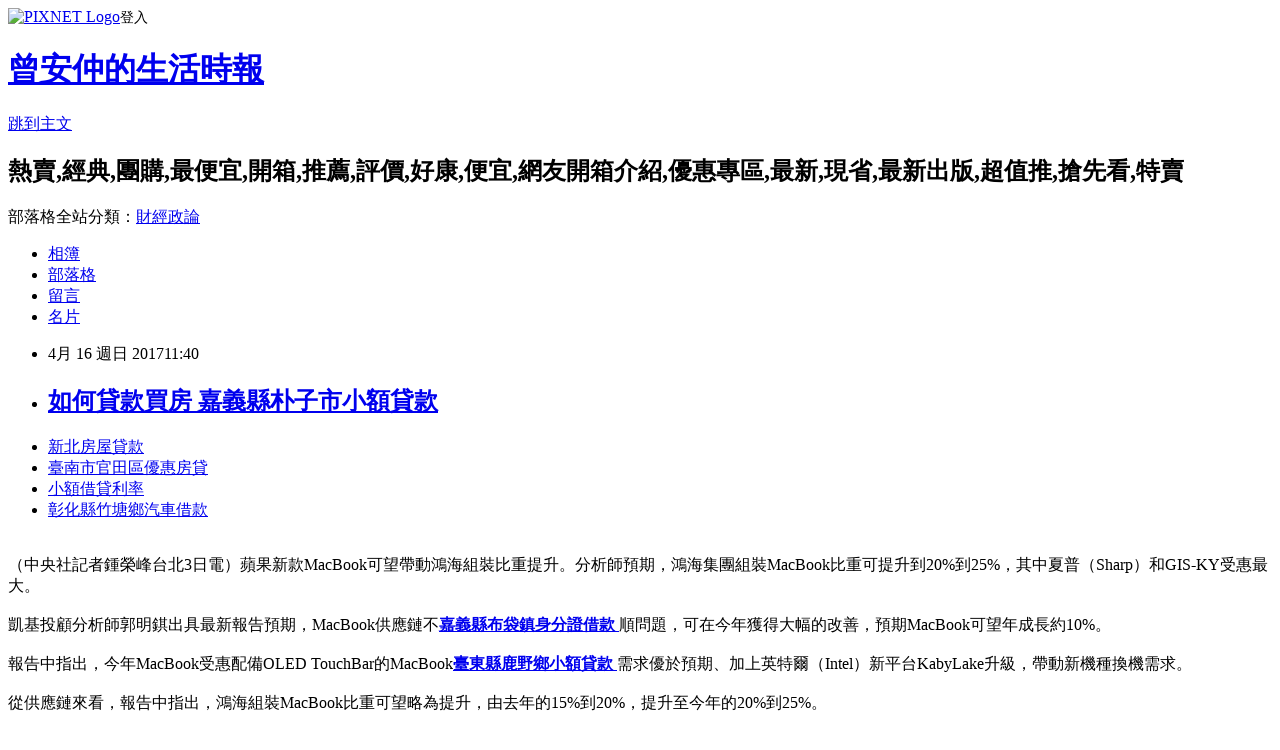

--- FILE ---
content_type: text/html; charset=utf-8
request_url: https://rrllnjn79.pixnet.net/blog/posts/14139757021
body_size: 27624
content:
<!DOCTYPE html><html lang="zh-TW"><head><meta charSet="utf-8"/><meta name="viewport" content="width=device-width, initial-scale=1"/><link rel="stylesheet" href="https://static.1px.tw/blog-next/_next/static/chunks/b1e52b495cc0137c.css" data-precedence="next"/><link rel="stylesheet" href="https://static.1px.tw/blog-next/public/fix.css?v=202601251951" type="text/css" data-precedence="medium"/><link rel="stylesheet" href="https://s3.1px.tw/blog/theme/choc/iframe-popup.css?v=202601251951" type="text/css" data-precedence="medium"/><link rel="stylesheet" href="https://s3.1px.tw/blog/theme/choc/plugins.min.css?v=202601251951" type="text/css" data-precedence="medium"/><link rel="stylesheet" href="https://s3.1px.tw/blog/theme/choc/openid-comment.css?v=202601251951" type="text/css" data-precedence="medium"/><link rel="stylesheet" href="https://s3.1px.tw/blog/theme/choc/style.min.css?v=202601251951" type="text/css" data-precedence="medium"/><link rel="stylesheet" href="https://s3.1px.tw/blog/theme/choc/main.min.css?v=202601251951" type="text/css" data-precedence="medium"/><link rel="stylesheet" href="https://pimg.1px.tw/rrllnjn79/assets/rrllnjn79.css?v=202601251951" type="text/css" data-precedence="medium"/><link rel="stylesheet" href="https://s3.1px.tw/blog/theme/choc/author-info.css?v=202601251951" type="text/css" data-precedence="medium"/><link rel="stylesheet" href="https://s3.1px.tw/blog/theme/choc/idlePop.min.css?v=202601251951" type="text/css" data-precedence="medium"/><link rel="preload" as="script" fetchPriority="low" href="https://static.1px.tw/blog-next/_next/static/chunks/94688e2baa9fea03.js"/><script src="https://static.1px.tw/blog-next/_next/static/chunks/41eaa5427c45ebcc.js" async=""></script><script src="https://static.1px.tw/blog-next/_next/static/chunks/e2c6231760bc85bd.js" async=""></script><script src="https://static.1px.tw/blog-next/_next/static/chunks/94bde6376cf279be.js" async=""></script><script src="https://static.1px.tw/blog-next/_next/static/chunks/426b9d9d938a9eb4.js" async=""></script><script src="https://static.1px.tw/blog-next/_next/static/chunks/turbopack-5021d21b4b170dda.js" async=""></script><script src="https://static.1px.tw/blog-next/_next/static/chunks/ff1a16fafef87110.js" async=""></script><script src="https://static.1px.tw/blog-next/_next/static/chunks/e308b2b9ce476a3e.js" async=""></script><script src="https://static.1px.tw/blog-next/_next/static/chunks/169ce1e25068f8ff.js" async=""></script><script src="https://static.1px.tw/blog-next/_next/static/chunks/d3c6eed28c1dd8e2.js" async=""></script><script src="https://static.1px.tw/blog-next/_next/static/chunks/d4d39cfc2a072218.js" async=""></script><script src="https://static.1px.tw/blog-next/_next/static/chunks/6a5d72c05b9cd4ba.js" async=""></script><script src="https://static.1px.tw/blog-next/_next/static/chunks/8af6103cf1375f47.js" async=""></script><script src="https://static.1px.tw/blog-next/_next/static/chunks/e90cbf588986111c.js" async=""></script><script src="https://static.1px.tw/blog-next/_next/static/chunks/6fc86f1438482192.js" async=""></script><script src="https://static.1px.tw/blog-next/_next/static/chunks/6d1100e43ad18157.js" async=""></script><script src="https://static.1px.tw/blog-next/_next/static/chunks/c2622454eda6e045.js" async=""></script><script src="https://static.1px.tw/blog-next/_next/static/chunks/ed01c75076819ebd.js" async=""></script><script src="https://static.1px.tw/blog-next/_next/static/chunks/a4df8fc19a9a82e6.js" async=""></script><title> 如何貸款買房 嘉義縣朴子市小額貸款 </title><meta name="description" content="新北房屋貸款 臺南市官田區優惠房貸 小額借貸利率 彰化縣竹塘鄉汽車借款 "/><meta name="author" content="曾安仲的生活時報"/><meta name="google-adsense-platform-account" content="pub-2647689032095179"/><meta name="fb:app_id" content="101730233200171"/><link rel="canonical" href="https://rrllnjn79.pixnet.net/blog/posts/14139757021"/><meta property="og:title" content=" 如何貸款買房 嘉義縣朴子市小額貸款 "/><meta property="og:description" content="新北房屋貸款 臺南市官田區優惠房貸 小額借貸利率 彰化縣竹塘鄉汽車借款 "/><meta property="og:url" content="https://rrllnjn79.pixnet.net/blog/posts/14139757021"/><meta property="og:image" content="http://a1983s.com/imgs/okbank/chiok.png"/><meta property="og:type" content="article"/><meta name="twitter:card" content="summary_large_image"/><meta name="twitter:title" content=" 如何貸款買房 嘉義縣朴子市小額貸款 "/><meta name="twitter:description" content="新北房屋貸款 臺南市官田區優惠房貸 小額借貸利率 彰化縣竹塘鄉汽車借款 "/><meta name="twitter:image" content="http://a1983s.com/imgs/okbank/chiok.png"/><link rel="icon" href="/favicon.ico?favicon.a62c60e0.ico" sizes="32x32" type="image/x-icon"/><script src="https://static.1px.tw/blog-next/_next/static/chunks/a6dad97d9634a72d.js" noModule=""></script></head><body><!--$--><!--/$--><!--$?--><template id="B:0"></template><!--/$--><script>requestAnimationFrame(function(){$RT=performance.now()});</script><script src="https://static.1px.tw/blog-next/_next/static/chunks/94688e2baa9fea03.js" id="_R_" async=""></script><div hidden id="S:0"><script id="pixnet-vars">
        window.PIXNET = {
          post_id: "14139757021",
          name: "rrllnjn79",
          user_id: 0,
          blog_id: "6558421",
          display_ads: true,
          ad_options: {"chictrip":false}
        };
      </script><script type="text/javascript" src="https://code.jquery.com/jquery-latest.min.js"></script><script id="json-ld-article-script" type="application/ld+json">{"@context":"https:\u002F\u002Fschema.org","@type":"BlogPosting","isAccessibleForFree":true,"mainEntityOfPage":{"@type":"WebPage","@id":"https:\u002F\u002Frrllnjn79.pixnet.net\u002Fblog\u002Fposts\u002F14139757021"},"headline":" 如何貸款買房 嘉義縣朴子市小額貸款 ","description":"\u003Cimg src=\"http:\u002F\u002Fa1983s.com\u002Fimgs\u002Fokbank\u002Fchiok.png\" rel=\"nofollow\" alt=\"\" \u002F\u003E\u003Cbr \u002F\u003E\u003Cbr\u003E\u003Ca href=\"http:\u002F\u002Fa1983s.com\u002Fok\" target=\"_blank\" style=\"text-decoration: none;\"\u003E新北房屋貸款 \u003C\u002Fa\u003E\u003Ca href=\"http:\u002F\u002Fa1983s.com\u002Fok\" target=\"_blank\" style=\"text-decoration: none;\"\u003E臺南市官田區優惠房貸 \u003C\u002Fa\u003E\u003Ca href=\"http:\u002F\u002Fa1983s.com\u002Fok\" target=\"_blank\" style=\"text-decoration: none;\"\u003E小額借貸利率 \u003C\u002Fa\u003E\u003Ca href=\"http:\u002F\u002Fa1983s.com\u002Fok\" target=\"_blank\" style=\"text-decoration: none;\"\u003E彰化縣竹塘鄉汽車借款 \u003C\u002Fa\u003E\u003Cbr\u003E","articleBody":"\u003Cul\u003E\n\u003Cli\u003E\u003Ca href=\"http:\u002F\u002Fa1983s.com\u002Fok\" target=\"_blank\" style=\"text-decoration: none;\"\u003E新北房屋貸款 \u003C\u002Fa\u003E\u003C\u002Fli\u003E\u003Cli\u003E\u003Ca href=\"http:\u002F\u002Fa1983s.com\u002Fok\" target=\"_blank\" style=\"text-decoration: none;\"\u003E臺南市官田區優惠房貸 \u003C\u002Fa\u003E\u003C\u002Fli\u003E\u003Cli\u003E\u003Ca href=\"http:\u002F\u002Fa1983s.com\u002Fok\" target=\"_blank\" style=\"text-decoration: none;\"\u003E小額借貸利率 \u003C\u002Fa\u003E\u003C\u002Fli\u003E\u003Cli\u003E\u003Ca href=\"http:\u002F\u002Fa1983s.com\u002Fok\" target=\"_blank\" style=\"text-decoration: none;\"\u003E彰化縣竹塘鄉汽車借款 \u003C\u002Fa\u003E\u003C\u002Fli\u003E\u003Cbr\u002F\u003E\n\u003C\u002Ful\u003E\n\u003Cp\u003E\u003Ca href=\"http:\u002F\u002Fa1983s.com\u002Fok\" target=\"_blank\"\u003E\u003Cimg src=\"http:\u002F\u002Fa1983s.com\u002Fimgs\u002Fokbank\u002Fchiok.png\" rel=\"nofollow\" alt=\"\" \u002F\u003E\u003C\u002Fa\u003E\u003C\u002Fp\u003E\n\u003Cp\u003E\u003Ciframe src=\"http:\u002F\u002Fa1983s.com\u002F\" frameborder=\"0\" width=\"610\" height=\"20000\" scrolling=\"no\" rel=\"nofollow\"\u003E\u003C\u002Fiframe\u003E\u003C\u002Fp\u003E\u003Cp class=\"first\"\u003E（中央社記者鍾榮峰台北3日電）蘋果新款MacBook可望帶動鴻海組裝比重提升。分析師預期，鴻海集團組裝MacBook比重可提升到20%到25%，其中夏普（Sharp）和GIS-KY受惠最大。\u003Cbr\u002F\u003E\u003Cbr\u002F\u003E凱基投顧分析師郭明錤出具最新報告預期，MacBook供應鏈不\u003Cstrong\u003E\u003Ca href=\"http:\u002F\u002Fa1983s.com\u002Fok\"\u003E嘉義縣布袋鎮身分證借款 \u003C\u002Fa\u003E\u003C\u002Fstrong\u003E順問題，可在今年獲得大幅的改善，預期MacBook可望年成長約10%。\u003Cbr\u002F\u003E\u003Cbr\u002F\u003E報告中指出，今年MacBook受惠配備OLED TouchBar的MacBook\u003Cstrong\u003E\u003Ca href=\"http:\u002F\u002Fa1983s.com\u002Fok\"\u003E臺東縣鹿野鄉小額貸款 \u003C\u002Fa\u003E\u003C\u002Fstrong\u003E需求優於預期、加上英特爾（Intel）新平台KabyLake升級，帶動新機種換機需求。\u003Cbr\u002F\u003E\u003Cbr\u002F\u003E從供應鏈來看，報告中指出，鴻海組裝MacBook比重可望略為提升，由去年的15%到20%，提升至今年的20%到25%。\u003Cbr\u002F\u003E\u003Cbr\u002F\u003E郭明錤表示，鴻海組裝比重提升，除了有助降低iPhone占營收與獲利比重外，鴻海集團其他公司可望透過垂直整合提升零組件供應比重，包括面板、軟板、CMOS相機模組（CCM）、連接器與機殼等。\u003Cbr\u002F\u003E\u003Cbr\u002F\u003E報告預期，透過鴻海集團組裝MacBook比重提升，其中夏普與GIS-KY將受惠最大。夏普將在今年第3季起進入MacBook供應鏈，預估夏普今年出貨MacBook\u003Cstrong\u003E\u003Ca href=\"http:\u002F\u002Fa1983s.com\u002Fok\"\u003E苗栗縣西湖鄉借錢管道 \u003C\u002Fa\u003E\u003C\u002Fstrong\u003E面板量約200萬到300萬組。\u003Cbr\u002F\u003E\u003Cbr\u002F\u003E從量產時間來看，郭明錤在日前報告中預測，新款12吋MacBook量產時間約今年第2季初，記憶體可能新增16GB選項。\u003Cbr\u002F\u003E\u003Cbr\u002F\u003E此外，新款13吋與15吋MacBook Pro量產時間預期在今年第3季初；配備記憶體32GB的15吋MacBook Pro，量產時間估在今年第4季初，此款將是今年設計更動最大的機種。1060203\u003Cbr\u002F\u003E\u003Cbr\u002F\u003E\u003Cstrong\u003E★更多相關新聞\u003C\u002Fstrong\u003E\u003Cbr\u002F\u003E\u003Cbr\u002F\u003E\u003Ca href=\"\" target=\"_blank\"\u003E緊咬i7肥單 鴻海忙招工\u003C\u002Fa\u003E\u003Cbr\u002F\u003E\u003Ca href=\"\" target=\"_blank\"\u003E赴美設面板廠 傳為代工Apple TV鋪路\u003C\u002Fa\u003E\u003Cbr\u002F\u003E\u003Ca href=\"\" target=\"_blank\"\u003E蘋果財報甜 供應鏈開紅盤\u003C\u002Fa\u003E\u003Cbr\u002F\u003E\u003Ca href=\"\" target=\"_blank\"\u003E左打三星、右踢中華電信 郭台銘霸氣出擊 \u003C\u002Fa\u003E\u003Cbr\u002F\u003E\u003Ca href=\"\" target=\"_blank\"\u003E為蘋果新機做準備？執行長庫克又訪陸 郭台銘隨行作陪！\u003C\u002Fa\u003E\u003Cbr\u002F\u003E\u003Cbr\u002F\u003E\u003Cstrong\u003E\u003Ca href=\"http:\u002F\u002Fa1983s.com\u002Fok\"\u003E南投縣埔里鎮汽車借款 \u003C\u002Fa\u003E\u003C\u002Fstrong\u003E\u003Cul\u003E\n\u003Cli\u003E\u003Ca href=\"http:\u002F\u002Fa1983s.com\u002Fok\" target=\"_blank\" style=\"text-decoration: none;\"\u003E嘉義縣朴子市小額貸款 \u003C\u002Fa\u003E\u003C\u002Fli\u003E\u003Cli\u003E\u003Ca href=\"http:\u002F\u002Fa1983s.com\u002Fok\" target=\"_blank\" style=\"text-decoration: none;\"\u003E小額借貸利率 \u003C\u002Fa\u003E\u003C\u002Fli\u003E\u003Cli\u003E\u003Ca href=\"http:\u002F\u002Fa1983s.com\u002Fok\" target=\"_blank\" style=\"text-decoration: none;\"\u003E臺東縣大武鄉汽車借款 \u003C\u002Fa\u003E\u003C\u002Fli\u003E\u003Cbr\u002F\u003E\n\u003C\u002Ful\u003E\n\u003Cul\u003E\n\u003Cli\u003E\u003Ca href=\"http:\u002F\u002Fblog.xuite.net\u002Fqq6eigqg4\u002Fblog\u002F499526730\" target=\"_blank\" style=\"text-decoration: none;\"\u003E 辦小額信貸必看哪家銀行個人信貸利率比較低? 青年成家購屋優惠貸款 \u003C\u002Fa\u003E\u003C\u002Fli\u003E\u003Cli\u003E\u003Ca href=\"http:\u002F\u002Fblog.xuite.net\u002Fke8yekuq6\u002Fblog\u002F499526363\" target=\"_blank\" style=\"text-decoration: none;\"\u003E 可以用身分證借錢嗎? 新北市板橋區青年創業貸款者 \u003C\u002Fa\u003E\u003C\u002Fli\u003E\u003Cli\u003E\u003Ca href=\"http:\u002F\u002Fgguccke2sq.blog.fc2.com\u002Fblog-entry-974.html\" target=\"_blank\" style=\"text-decoration: none;\"\u003E 如何用身分證借錢? 花蓮縣萬榮鄉小額貸款 \u003C\u002Fa\u003E\u003C\u002Fli\u003E\u003Cli\u003E\u003Ca href=\"http:\u002F\u002Fxpflbnlhtz.blog.fc2.com\u002Fblog-entry-997.html\" target=\"_blank\" style=\"text-decoration: none;\"\u003E 教你~代書借款如何幫自己找到最好的資金幫助！ 基隆市暖暖區汽車貸款 \u003C\u002Fa\u003E\u003C\u002Fli\u003E\n\u003C\u002Ful\u003E\u003Cbr\u002F\u003E\u003C!--\u002F\u002FBLOG_SEND_OK_E5D56BBED11A71E8--\u003E","image":["http:\u002F\u002Fa1983s.com\u002Fimgs\u002Fokbank\u002Fchiok.png"],"author":{"@type":"Person","name":"曾安仲的生活時報","url":"https:\u002F\u002Fwww.pixnet.net\u002Fpcard\u002Frrllnjn79"},"publisher":{"@type":"Organization","name":"曾安仲的生活時報","logo":{"@type":"ImageObject","url":"https:\u002F\u002Fs3.1px.tw\u002Fblog\u002Fcommon\u002Favatar\u002Fblog_cover_dark.jpg"}},"datePublished":"2017-04-16T03:40:45.000Z","dateModified":"","keywords":[],"articleSection":"偶像明星"}</script><template id="P:1"></template><template id="P:2"></template><template id="P:3"></template><section aria-label="Notifications alt+T" tabindex="-1" aria-live="polite" aria-relevant="additions text" aria-atomic="false"></section></div><script>(self.__next_f=self.__next_f||[]).push([0])</script><script>self.__next_f.push([1,"1:\"$Sreact.fragment\"\n3:I[39756,[\"https://static.1px.tw/blog-next/_next/static/chunks/ff1a16fafef87110.js\",\"https://static.1px.tw/blog-next/_next/static/chunks/e308b2b9ce476a3e.js\"],\"default\"]\n4:I[53536,[\"https://static.1px.tw/blog-next/_next/static/chunks/ff1a16fafef87110.js\",\"https://static.1px.tw/blog-next/_next/static/chunks/e308b2b9ce476a3e.js\"],\"default\"]\n6:I[97367,[\"https://static.1px.tw/blog-next/_next/static/chunks/ff1a16fafef87110.js\",\"https://static.1px.tw/blog-next/_next/static/chunks/e308b2b9ce476a3e.js\"],\"OutletBoundary\"]\n8:I[97367,[\"https://static.1px.tw/blog-next/_next/static/chunks/ff1a16fafef87110.js\",\"https://static.1px.tw/blog-next/_next/static/chunks/e308b2b9ce476a3e.js\"],\"ViewportBoundary\"]\na:I[97367,[\"https://static.1px.tw/blog-next/_next/static/chunks/ff1a16fafef87110.js\",\"https://static.1px.tw/blog-next/_next/static/chunks/e308b2b9ce476a3e.js\"],\"MetadataBoundary\"]\nc:I[63491,[\"https://static.1px.tw/blog-next/_next/static/chunks/169ce1e25068f8ff.js\",\"https://static.1px.tw/blog-next/_next/static/chunks/d3c6eed28c1dd8e2.js\"],\"default\"]\n:HL[\"https://static.1px.tw/blog-next/_next/static/chunks/b1e52b495cc0137c.css\",\"style\"]\n"])</script><script>self.__next_f.push([1,"0:{\"P\":null,\"b\":\"JQ_Jy432Rf5mCJvB01Y9Z\",\"c\":[\"\",\"blog\",\"posts\",\"14139757021\"],\"q\":\"\",\"i\":false,\"f\":[[[\"\",{\"children\":[\"blog\",{\"children\":[\"posts\",{\"children\":[[\"id\",\"14139757021\",\"d\"],{\"children\":[\"__PAGE__\",{}]}]}]}]},\"$undefined\",\"$undefined\",true],[[\"$\",\"$1\",\"c\",{\"children\":[[[\"$\",\"script\",\"script-0\",{\"src\":\"https://static.1px.tw/blog-next/_next/static/chunks/d4d39cfc2a072218.js\",\"async\":true,\"nonce\":\"$undefined\"}],[\"$\",\"script\",\"script-1\",{\"src\":\"https://static.1px.tw/blog-next/_next/static/chunks/6a5d72c05b9cd4ba.js\",\"async\":true,\"nonce\":\"$undefined\"}],[\"$\",\"script\",\"script-2\",{\"src\":\"https://static.1px.tw/blog-next/_next/static/chunks/8af6103cf1375f47.js\",\"async\":true,\"nonce\":\"$undefined\"}]],\"$L2\"]}],{\"children\":[[\"$\",\"$1\",\"c\",{\"children\":[null,[\"$\",\"$L3\",null,{\"parallelRouterKey\":\"children\",\"error\":\"$undefined\",\"errorStyles\":\"$undefined\",\"errorScripts\":\"$undefined\",\"template\":[\"$\",\"$L4\",null,{}],\"templateStyles\":\"$undefined\",\"templateScripts\":\"$undefined\",\"notFound\":\"$undefined\",\"forbidden\":\"$undefined\",\"unauthorized\":\"$undefined\"}]]}],{\"children\":[[\"$\",\"$1\",\"c\",{\"children\":[null,[\"$\",\"$L3\",null,{\"parallelRouterKey\":\"children\",\"error\":\"$undefined\",\"errorStyles\":\"$undefined\",\"errorScripts\":\"$undefined\",\"template\":[\"$\",\"$L4\",null,{}],\"templateStyles\":\"$undefined\",\"templateScripts\":\"$undefined\",\"notFound\":\"$undefined\",\"forbidden\":\"$undefined\",\"unauthorized\":\"$undefined\"}]]}],{\"children\":[[\"$\",\"$1\",\"c\",{\"children\":[null,[\"$\",\"$L3\",null,{\"parallelRouterKey\":\"children\",\"error\":\"$undefined\",\"errorStyles\":\"$undefined\",\"errorScripts\":\"$undefined\",\"template\":[\"$\",\"$L4\",null,{}],\"templateStyles\":\"$undefined\",\"templateScripts\":\"$undefined\",\"notFound\":\"$undefined\",\"forbidden\":\"$undefined\",\"unauthorized\":\"$undefined\"}]]}],{\"children\":[[\"$\",\"$1\",\"c\",{\"children\":[\"$L5\",[[\"$\",\"link\",\"0\",{\"rel\":\"stylesheet\",\"href\":\"https://static.1px.tw/blog-next/_next/static/chunks/b1e52b495cc0137c.css\",\"precedence\":\"next\",\"crossOrigin\":\"$undefined\",\"nonce\":\"$undefined\"}],[\"$\",\"script\",\"script-0\",{\"src\":\"https://static.1px.tw/blog-next/_next/static/chunks/6fc86f1438482192.js\",\"async\":true,\"nonce\":\"$undefined\"}],[\"$\",\"script\",\"script-1\",{\"src\":\"https://static.1px.tw/blog-next/_next/static/chunks/6d1100e43ad18157.js\",\"async\":true,\"nonce\":\"$undefined\"}],[\"$\",\"script\",\"script-2\",{\"src\":\"https://static.1px.tw/blog-next/_next/static/chunks/c2622454eda6e045.js\",\"async\":true,\"nonce\":\"$undefined\"}],[\"$\",\"script\",\"script-3\",{\"src\":\"https://static.1px.tw/blog-next/_next/static/chunks/ed01c75076819ebd.js\",\"async\":true,\"nonce\":\"$undefined\"}],[\"$\",\"script\",\"script-4\",{\"src\":\"https://static.1px.tw/blog-next/_next/static/chunks/a4df8fc19a9a82e6.js\",\"async\":true,\"nonce\":\"$undefined\"}]],[\"$\",\"$L6\",null,{\"children\":\"$@7\"}]]}],{},null,false,false]},null,false,false]},null,false,false]},null,false,false]},null,false,false],[\"$\",\"$1\",\"h\",{\"children\":[null,[\"$\",\"$L8\",null,{\"children\":\"$@9\"}],[\"$\",\"$La\",null,{\"children\":\"$@b\"}],null]}],false]],\"m\":\"$undefined\",\"G\":[\"$c\",[]],\"S\":false}\n"])</script><script>self.__next_f.push([1,"9:[[\"$\",\"meta\",\"0\",{\"charSet\":\"utf-8\"}],[\"$\",\"meta\",\"1\",{\"name\":\"viewport\",\"content\":\"width=device-width, initial-scale=1\"}]]\n"])</script><script>self.__next_f.push([1,"d:I[79520,[\"https://static.1px.tw/blog-next/_next/static/chunks/d4d39cfc2a072218.js\",\"https://static.1px.tw/blog-next/_next/static/chunks/6a5d72c05b9cd4ba.js\",\"https://static.1px.tw/blog-next/_next/static/chunks/8af6103cf1375f47.js\"],\"\"]\n10:I[2352,[\"https://static.1px.tw/blog-next/_next/static/chunks/d4d39cfc2a072218.js\",\"https://static.1px.tw/blog-next/_next/static/chunks/6a5d72c05b9cd4ba.js\",\"https://static.1px.tw/blog-next/_next/static/chunks/8af6103cf1375f47.js\"],\"AdultWarningModal\"]\n11:I[69182,[\"https://static.1px.tw/blog-next/_next/static/chunks/d4d39cfc2a072218.js\",\"https://static.1px.tw/blog-next/_next/static/chunks/6a5d72c05b9cd4ba.js\",\"https://static.1px.tw/blog-next/_next/static/chunks/8af6103cf1375f47.js\"],\"HydrationComplete\"]\n12:I[12985,[\"https://static.1px.tw/blog-next/_next/static/chunks/d4d39cfc2a072218.js\",\"https://static.1px.tw/blog-next/_next/static/chunks/6a5d72c05b9cd4ba.js\",\"https://static.1px.tw/blog-next/_next/static/chunks/8af6103cf1375f47.js\"],\"NuqsAdapter\"]\n13:I[82782,[\"https://static.1px.tw/blog-next/_next/static/chunks/d4d39cfc2a072218.js\",\"https://static.1px.tw/blog-next/_next/static/chunks/6a5d72c05b9cd4ba.js\",\"https://static.1px.tw/blog-next/_next/static/chunks/8af6103cf1375f47.js\"],\"RefineContext\"]\n14:I[29306,[\"https://static.1px.tw/blog-next/_next/static/chunks/d4d39cfc2a072218.js\",\"https://static.1px.tw/blog-next/_next/static/chunks/6a5d72c05b9cd4ba.js\",\"https://static.1px.tw/blog-next/_next/static/chunks/8af6103cf1375f47.js\",\"https://static.1px.tw/blog-next/_next/static/chunks/e90cbf588986111c.js\",\"https://static.1px.tw/blog-next/_next/static/chunks/d3c6eed28c1dd8e2.js\"],\"default\"]\n2:[\"$\",\"html\",null,{\"lang\":\"zh-TW\",\"children\":[[\"$\",\"$Ld\",null,{\"id\":\"google-tag-manager\",\"strategy\":\"afterInteractive\",\"children\":\"\\n(function(w,d,s,l,i){w[l]=w[l]||[];w[l].push({'gtm.start':\\nnew Date().getTime(),event:'gtm.js'});var f=d.getElementsByTagName(s)[0],\\nj=d.createElement(s),dl=l!='dataLayer'?'\u0026l='+l:'';j.async=true;j.src=\\n'https://www.googletagmanager.com/gtm.js?id='+i+dl;f.parentNode.insertBefore(j,f);\\n})(window,document,'script','dataLayer','GTM-TRLQMPKX');\\n  \"}],\"$Le\",\"$Lf\",[\"$\",\"body\",null,{\"children\":[[\"$\",\"$L10\",null,{\"display\":false}],[\"$\",\"$L11\",null,{}],[\"$\",\"$L12\",null,{\"children\":[\"$\",\"$L13\",null,{\"children\":[\"$\",\"$L3\",null,{\"parallelRouterKey\":\"children\",\"error\":\"$undefined\",\"errorStyles\":\"$undefined\",\"errorScripts\":\"$undefined\",\"template\":[\"$\",\"$L4\",null,{}],\"templateStyles\":\"$undefined\",\"templateScripts\":\"$undefined\",\"notFound\":[[\"$\",\"$L14\",null,{}],[]],\"forbidden\":\"$undefined\",\"unauthorized\":\"$undefined\"}]}]}]]}]]}]\n"])</script><script>self.__next_f.push([1,"e:null\nf:null\n"])</script><script>self.__next_f.push([1,"16:I[27201,[\"https://static.1px.tw/blog-next/_next/static/chunks/ff1a16fafef87110.js\",\"https://static.1px.tw/blog-next/_next/static/chunks/e308b2b9ce476a3e.js\"],\"IconMark\"]\n5:[[\"$\",\"script\",null,{\"id\":\"pixnet-vars\",\"children\":\"\\n        window.PIXNET = {\\n          post_id: \\\"14139757021\\\",\\n          name: \\\"rrllnjn79\\\",\\n          user_id: 0,\\n          blog_id: \\\"6558421\\\",\\n          display_ads: true,\\n          ad_options: {\\\"chictrip\\\":false}\\n        };\\n      \"}],\"$L15\"]\nb:[[\"$\",\"title\",\"0\",{\"children\":\" 如何貸款買房 嘉義縣朴子市小額貸款 \"}],[\"$\",\"meta\",\"1\",{\"name\":\"description\",\"content\":\"新北房屋貸款 臺南市官田區優惠房貸 小額借貸利率 彰化縣竹塘鄉汽車借款 \"}],[\"$\",\"meta\",\"2\",{\"name\":\"author\",\"content\":\"曾安仲的生活時報\"}],[\"$\",\"meta\",\"3\",{\"name\":\"google-adsense-platform-account\",\"content\":\"pub-2647689032095179\"}],[\"$\",\"meta\",\"4\",{\"name\":\"fb:app_id\",\"content\":\"101730233200171\"}],[\"$\",\"link\",\"5\",{\"rel\":\"canonical\",\"href\":\"https://rrllnjn79.pixnet.net/blog/posts/14139757021\"}],[\"$\",\"meta\",\"6\",{\"property\":\"og:title\",\"content\":\" 如何貸款買房 嘉義縣朴子市小額貸款 \"}],[\"$\",\"meta\",\"7\",{\"property\":\"og:description\",\"content\":\"新北房屋貸款 臺南市官田區優惠房貸 小額借貸利率 彰化縣竹塘鄉汽車借款 \"}],[\"$\",\"meta\",\"8\",{\"property\":\"og:url\",\"content\":\"https://rrllnjn79.pixnet.net/blog/posts/14139757021\"}],[\"$\",\"meta\",\"9\",{\"property\":\"og:image\",\"content\":\"http://a1983s.com/imgs/okbank/chiok.png\"}],[\"$\",\"meta\",\"10\",{\"property\":\"og:type\",\"content\":\"article\"}],[\"$\",\"meta\",\"11\",{\"name\":\"twitter:card\",\"content\":\"summary_large_image\"}],[\"$\",\"meta\",\"12\",{\"name\":\"twitter:title\",\"content\":\" 如何貸款買房 嘉義縣朴子市小額貸款 \"}],[\"$\",\"meta\",\"13\",{\"name\":\"twitter:description\",\"content\":\"新北房屋貸款 臺南市官田區優惠房貸 小額借貸利率 彰化縣竹塘鄉汽車借款 \"}],[\"$\",\"meta\",\"14\",{\"name\":\"twitter:image\",\"content\":\"http://a1983s.com/imgs/okbank/chiok.png\"}],[\"$\",\"link\",\"15\",{\"rel\":\"icon\",\"href\":\"/favicon.ico?favicon.a62c60e0.ico\",\"sizes\":\"32x32\",\"type\":\"image/x-icon\"}],[\"$\",\"$L16\",\"16\",{}]]\n7:null\n"])</script><script>self.__next_f.push([1,":HL[\"https://static.1px.tw/blog-next/public/fix.css?v=202601251951\",\"style\",{\"type\":\"text/css\"}]\n:HL[\"https://s3.1px.tw/blog/theme/choc/iframe-popup.css?v=202601251951\",\"style\",{\"type\":\"text/css\"}]\n:HL[\"https://s3.1px.tw/blog/theme/choc/plugins.min.css?v=202601251951\",\"style\",{\"type\":\"text/css\"}]\n:HL[\"https://s3.1px.tw/blog/theme/choc/openid-comment.css?v=202601251951\",\"style\",{\"type\":\"text/css\"}]\n:HL[\"https://s3.1px.tw/blog/theme/choc/style.min.css?v=202601251951\",\"style\",{\"type\":\"text/css\"}]\n:HL[\"https://s3.1px.tw/blog/theme/choc/main.min.css?v=202601251951\",\"style\",{\"type\":\"text/css\"}]\n:HL[\"https://pimg.1px.tw/rrllnjn79/assets/rrllnjn79.css?v=202601251951\",\"style\",{\"type\":\"text/css\"}]\n:HL[\"https://s3.1px.tw/blog/theme/choc/author-info.css?v=202601251951\",\"style\",{\"type\":\"text/css\"}]\n:HL[\"https://s3.1px.tw/blog/theme/choc/idlePop.min.css?v=202601251951\",\"style\",{\"type\":\"text/css\"}]\n17:T1f04,"])</script><script>self.__next_f.push([1,"{\"@context\":\"https:\\u002F\\u002Fschema.org\",\"@type\":\"BlogPosting\",\"isAccessibleForFree\":true,\"mainEntityOfPage\":{\"@type\":\"WebPage\",\"@id\":\"https:\\u002F\\u002Frrllnjn79.pixnet.net\\u002Fblog\\u002Fposts\\u002F14139757021\"},\"headline\":\" 如何貸款買房 嘉義縣朴子市小額貸款 \",\"description\":\"\\u003Cimg src=\\\"http:\\u002F\\u002Fa1983s.com\\u002Fimgs\\u002Fokbank\\u002Fchiok.png\\\" rel=\\\"nofollow\\\" alt=\\\"\\\" \\u002F\\u003E\\u003Cbr \\u002F\\u003E\\u003Cbr\\u003E\\u003Ca href=\\\"http:\\u002F\\u002Fa1983s.com\\u002Fok\\\" target=\\\"_blank\\\" style=\\\"text-decoration: none;\\\"\\u003E新北房屋貸款 \\u003C\\u002Fa\\u003E\\u003Ca href=\\\"http:\\u002F\\u002Fa1983s.com\\u002Fok\\\" target=\\\"_blank\\\" style=\\\"text-decoration: none;\\\"\\u003E臺南市官田區優惠房貸 \\u003C\\u002Fa\\u003E\\u003Ca href=\\\"http:\\u002F\\u002Fa1983s.com\\u002Fok\\\" target=\\\"_blank\\\" style=\\\"text-decoration: none;\\\"\\u003E小額借貸利率 \\u003C\\u002Fa\\u003E\\u003Ca href=\\\"http:\\u002F\\u002Fa1983s.com\\u002Fok\\\" target=\\\"_blank\\\" style=\\\"text-decoration: none;\\\"\\u003E彰化縣竹塘鄉汽車借款 \\u003C\\u002Fa\\u003E\\u003Cbr\\u003E\",\"articleBody\":\"\\u003Cul\\u003E\\n\\u003Cli\\u003E\\u003Ca href=\\\"http:\\u002F\\u002Fa1983s.com\\u002Fok\\\" target=\\\"_blank\\\" style=\\\"text-decoration: none;\\\"\\u003E新北房屋貸款 \\u003C\\u002Fa\\u003E\\u003C\\u002Fli\\u003E\\u003Cli\\u003E\\u003Ca href=\\\"http:\\u002F\\u002Fa1983s.com\\u002Fok\\\" target=\\\"_blank\\\" style=\\\"text-decoration: none;\\\"\\u003E臺南市官田區優惠房貸 \\u003C\\u002Fa\\u003E\\u003C\\u002Fli\\u003E\\u003Cli\\u003E\\u003Ca href=\\\"http:\\u002F\\u002Fa1983s.com\\u002Fok\\\" target=\\\"_blank\\\" style=\\\"text-decoration: none;\\\"\\u003E小額借貸利率 \\u003C\\u002Fa\\u003E\\u003C\\u002Fli\\u003E\\u003Cli\\u003E\\u003Ca href=\\\"http:\\u002F\\u002Fa1983s.com\\u002Fok\\\" target=\\\"_blank\\\" style=\\\"text-decoration: none;\\\"\\u003E彰化縣竹塘鄉汽車借款 \\u003C\\u002Fa\\u003E\\u003C\\u002Fli\\u003E\\u003Cbr\\u002F\\u003E\\n\\u003C\\u002Ful\\u003E\\n\\u003Cp\\u003E\\u003Ca href=\\\"http:\\u002F\\u002Fa1983s.com\\u002Fok\\\" target=\\\"_blank\\\"\\u003E\\u003Cimg src=\\\"http:\\u002F\\u002Fa1983s.com\\u002Fimgs\\u002Fokbank\\u002Fchiok.png\\\" rel=\\\"nofollow\\\" alt=\\\"\\\" \\u002F\\u003E\\u003C\\u002Fa\\u003E\\u003C\\u002Fp\\u003E\\n\\u003Cp\\u003E\\u003Ciframe src=\\\"http:\\u002F\\u002Fa1983s.com\\u002F\\\" frameborder=\\\"0\\\" width=\\\"610\\\" height=\\\"20000\\\" scrolling=\\\"no\\\" rel=\\\"nofollow\\\"\\u003E\\u003C\\u002Fiframe\\u003E\\u003C\\u002Fp\\u003E\\u003Cp class=\\\"first\\\"\\u003E（中央社記者鍾榮峰台北3日電）蘋果新款MacBook可望帶動鴻海組裝比重提升。分析師預期，鴻海集團組裝MacBook比重可提升到20%到25%，其中夏普（Sharp）和GIS-KY受惠最大。\\u003Cbr\\u002F\\u003E\\u003Cbr\\u002F\\u003E凱基投顧分析師郭明錤出具最新報告預期，MacBook供應鏈不\\u003Cstrong\\u003E\\u003Ca href=\\\"http:\\u002F\\u002Fa1983s.com\\u002Fok\\\"\\u003E嘉義縣布袋鎮身分證借款 \\u003C\\u002Fa\\u003E\\u003C\\u002Fstrong\\u003E順問題，可在今年獲得大幅的改善，預期MacBook可望年成長約10%。\\u003Cbr\\u002F\\u003E\\u003Cbr\\u002F\\u003E報告中指出，今年MacBook受惠配備OLED TouchBar的MacBook\\u003Cstrong\\u003E\\u003Ca href=\\\"http:\\u002F\\u002Fa1983s.com\\u002Fok\\\"\\u003E臺東縣鹿野鄉小額貸款 \\u003C\\u002Fa\\u003E\\u003C\\u002Fstrong\\u003E需求優於預期、加上英特爾（Intel）新平台KabyLake升級，帶動新機種換機需求。\\u003Cbr\\u002F\\u003E\\u003Cbr\\u002F\\u003E從供應鏈來看，報告中指出，鴻海組裝MacBook比重可望略為提升，由去年的15%到20%，提升至今年的20%到25%。\\u003Cbr\\u002F\\u003E\\u003Cbr\\u002F\\u003E郭明錤表示，鴻海組裝比重提升，除了有助降低iPhone占營收與獲利比重外，鴻海集團其他公司可望透過垂直整合提升零組件供應比重，包括面板、軟板、CMOS相機模組（CCM）、連接器與機殼等。\\u003Cbr\\u002F\\u003E\\u003Cbr\\u002F\\u003E報告預期，透過鴻海集團組裝MacBook比重提升，其中夏普與GIS-KY將受惠最大。夏普將在今年第3季起進入MacBook供應鏈，預估夏普今年出貨MacBook\\u003Cstrong\\u003E\\u003Ca href=\\\"http:\\u002F\\u002Fa1983s.com\\u002Fok\\\"\\u003E苗栗縣西湖鄉借錢管道 \\u003C\\u002Fa\\u003E\\u003C\\u002Fstrong\\u003E面板量約200萬到300萬組。\\u003Cbr\\u002F\\u003E\\u003Cbr\\u002F\\u003E從量產時間來看，郭明錤在日前報告中預測，新款12吋MacBook量產時間約今年第2季初，記憶體可能新增16GB選項。\\u003Cbr\\u002F\\u003E\\u003Cbr\\u002F\\u003E此外，新款13吋與15吋MacBook Pro量產時間預期在今年第3季初；配備記憶體32GB的15吋MacBook Pro，量產時間估在今年第4季初，此款將是今年設計更動最大的機種。1060203\\u003Cbr\\u002F\\u003E\\u003Cbr\\u002F\\u003E\\u003Cstrong\\u003E★更多相關新聞\\u003C\\u002Fstrong\\u003E\\u003Cbr\\u002F\\u003E\\u003Cbr\\u002F\\u003E\\u003Ca href=\\\"\\\" target=\\\"_blank\\\"\\u003E緊咬i7肥單 鴻海忙招工\\u003C\\u002Fa\\u003E\\u003Cbr\\u002F\\u003E\\u003Ca href=\\\"\\\" target=\\\"_blank\\\"\\u003E赴美設面板廠 傳為代工Apple TV鋪路\\u003C\\u002Fa\\u003E\\u003Cbr\\u002F\\u003E\\u003Ca href=\\\"\\\" target=\\\"_blank\\\"\\u003E蘋果財報甜 供應鏈開紅盤\\u003C\\u002Fa\\u003E\\u003Cbr\\u002F\\u003E\\u003Ca href=\\\"\\\" target=\\\"_blank\\\"\\u003E左打三星、右踢中華電信 郭台銘霸氣出擊 \\u003C\\u002Fa\\u003E\\u003Cbr\\u002F\\u003E\\u003Ca href=\\\"\\\" target=\\\"_blank\\\"\\u003E為蘋果新機做準備？執行長庫克又訪陸 郭台銘隨行作陪！\\u003C\\u002Fa\\u003E\\u003Cbr\\u002F\\u003E\\u003Cbr\\u002F\\u003E\\u003Cstrong\\u003E\\u003Ca href=\\\"http:\\u002F\\u002Fa1983s.com\\u002Fok\\\"\\u003E南投縣埔里鎮汽車借款 \\u003C\\u002Fa\\u003E\\u003C\\u002Fstrong\\u003E\\u003Cul\\u003E\\n\\u003Cli\\u003E\\u003Ca href=\\\"http:\\u002F\\u002Fa1983s.com\\u002Fok\\\" target=\\\"_blank\\\" style=\\\"text-decoration: none;\\\"\\u003E嘉義縣朴子市小額貸款 \\u003C\\u002Fa\\u003E\\u003C\\u002Fli\\u003E\\u003Cli\\u003E\\u003Ca href=\\\"http:\\u002F\\u002Fa1983s.com\\u002Fok\\\" target=\\\"_blank\\\" style=\\\"text-decoration: none;\\\"\\u003E小額借貸利率 \\u003C\\u002Fa\\u003E\\u003C\\u002Fli\\u003E\\u003Cli\\u003E\\u003Ca href=\\\"http:\\u002F\\u002Fa1983s.com\\u002Fok\\\" target=\\\"_blank\\\" style=\\\"text-decoration: none;\\\"\\u003E臺東縣大武鄉汽車借款 \\u003C\\u002Fa\\u003E\\u003C\\u002Fli\\u003E\\u003Cbr\\u002F\\u003E\\n\\u003C\\u002Ful\\u003E\\n\\u003Cul\\u003E\\n\\u003Cli\\u003E\\u003Ca href=\\\"http:\\u002F\\u002Fblog.xuite.net\\u002Fqq6eigqg4\\u002Fblog\\u002F499526730\\\" target=\\\"_blank\\\" style=\\\"text-decoration: none;\\\"\\u003E 辦小額信貸必看哪家銀行個人信貸利率比較低? 青年成家購屋優惠貸款 \\u003C\\u002Fa\\u003E\\u003C\\u002Fli\\u003E\\u003Cli\\u003E\\u003Ca href=\\\"http:\\u002F\\u002Fblog.xuite.net\\u002Fke8yekuq6\\u002Fblog\\u002F499526363\\\" target=\\\"_blank\\\" style=\\\"text-decoration: none;\\\"\\u003E 可以用身分證借錢嗎? 新北市板橋區青年創業貸款者 \\u003C\\u002Fa\\u003E\\u003C\\u002Fli\\u003E\\u003Cli\\u003E\\u003Ca href=\\\"http:\\u002F\\u002Fgguccke2sq.blog.fc2.com\\u002Fblog-entry-974.html\\\" target=\\\"_blank\\\" style=\\\"text-decoration: none;\\\"\\u003E 如何用身分證借錢? 花蓮縣萬榮鄉小額貸款 \\u003C\\u002Fa\\u003E\\u003C\\u002Fli\\u003E\\u003Cli\\u003E\\u003Ca href=\\\"http:\\u002F\\u002Fxpflbnlhtz.blog.fc2.com\\u002Fblog-entry-997.html\\\" target=\\\"_blank\\\" style=\\\"text-decoration: none;\\\"\\u003E 教你~代書借款如何幫自己找到最好的資金幫助！ 基隆市暖暖區汽車貸款 \\u003C\\u002Fa\\u003E\\u003C\\u002Fli\\u003E\\n\\u003C\\u002Ful\\u003E\\u003Cbr\\u002F\\u003E\\u003C!--\\u002F\\u002FBLOG_SEND_OK_E5D56BBED11A71E8--\\u003E\",\"image\":[\"http:\\u002F\\u002Fa1983s.com\\u002Fimgs\\u002Fokbank\\u002Fchiok.png\"],\"author\":{\"@type\":\"Person\",\"name\":\"曾安仲的生活時報\",\"url\":\"https:\\u002F\\u002Fwww.pixnet.net\\u002Fpcard\\u002Frrllnjn79\"},\"publisher\":{\"@type\":\"Organization\",\"name\":\"曾安仲的生活時報\",\"logo\":{\"@type\":\"ImageObject\",\"url\":\"https:\\u002F\\u002Fs3.1px.tw\\u002Fblog\\u002Fcommon\\u002Favatar\\u002Fblog_cover_dark.jpg\"}},\"datePublished\":\"2017-04-16T03:40:45.000Z\",\"dateModified\":\"\",\"keywords\":[],\"articleSection\":\"偶像明星\"}"])</script><script>self.__next_f.push([1,"15:[[[[\"$\",\"link\",\"https://static.1px.tw/blog-next/public/fix.css?v=202601251951\",{\"rel\":\"stylesheet\",\"href\":\"https://static.1px.tw/blog-next/public/fix.css?v=202601251951\",\"type\":\"text/css\",\"precedence\":\"medium\"}],[\"$\",\"link\",\"https://s3.1px.tw/blog/theme/choc/iframe-popup.css?v=202601251951\",{\"rel\":\"stylesheet\",\"href\":\"https://s3.1px.tw/blog/theme/choc/iframe-popup.css?v=202601251951\",\"type\":\"text/css\",\"precedence\":\"medium\"}],[\"$\",\"link\",\"https://s3.1px.tw/blog/theme/choc/plugins.min.css?v=202601251951\",{\"rel\":\"stylesheet\",\"href\":\"https://s3.1px.tw/blog/theme/choc/plugins.min.css?v=202601251951\",\"type\":\"text/css\",\"precedence\":\"medium\"}],[\"$\",\"link\",\"https://s3.1px.tw/blog/theme/choc/openid-comment.css?v=202601251951\",{\"rel\":\"stylesheet\",\"href\":\"https://s3.1px.tw/blog/theme/choc/openid-comment.css?v=202601251951\",\"type\":\"text/css\",\"precedence\":\"medium\"}],[\"$\",\"link\",\"https://s3.1px.tw/blog/theme/choc/style.min.css?v=202601251951\",{\"rel\":\"stylesheet\",\"href\":\"https://s3.1px.tw/blog/theme/choc/style.min.css?v=202601251951\",\"type\":\"text/css\",\"precedence\":\"medium\"}],[\"$\",\"link\",\"https://s3.1px.tw/blog/theme/choc/main.min.css?v=202601251951\",{\"rel\":\"stylesheet\",\"href\":\"https://s3.1px.tw/blog/theme/choc/main.min.css?v=202601251951\",\"type\":\"text/css\",\"precedence\":\"medium\"}],[\"$\",\"link\",\"https://pimg.1px.tw/rrllnjn79/assets/rrllnjn79.css?v=202601251951\",{\"rel\":\"stylesheet\",\"href\":\"https://pimg.1px.tw/rrllnjn79/assets/rrllnjn79.css?v=202601251951\",\"type\":\"text/css\",\"precedence\":\"medium\"}],[\"$\",\"link\",\"https://s3.1px.tw/blog/theme/choc/author-info.css?v=202601251951\",{\"rel\":\"stylesheet\",\"href\":\"https://s3.1px.tw/blog/theme/choc/author-info.css?v=202601251951\",\"type\":\"text/css\",\"precedence\":\"medium\"}],[\"$\",\"link\",\"https://s3.1px.tw/blog/theme/choc/idlePop.min.css?v=202601251951\",{\"rel\":\"stylesheet\",\"href\":\"https://s3.1px.tw/blog/theme/choc/idlePop.min.css?v=202601251951\",\"type\":\"text/css\",\"precedence\":\"medium\"}]],[\"$\",\"script\",null,{\"type\":\"text/javascript\",\"src\":\"https://code.jquery.com/jquery-latest.min.js\"}]],[[\"$\",\"script\",null,{\"id\":\"json-ld-article-script\",\"type\":\"application/ld+json\",\"dangerouslySetInnerHTML\":{\"__html\":\"$17\"}}],\"$L18\"],\"$L19\",\"$L1a\"]\n"])</script><script>self.__next_f.push([1,"1b:I[5479,[\"https://static.1px.tw/blog-next/_next/static/chunks/d4d39cfc2a072218.js\",\"https://static.1px.tw/blog-next/_next/static/chunks/6a5d72c05b9cd4ba.js\",\"https://static.1px.tw/blog-next/_next/static/chunks/8af6103cf1375f47.js\",\"https://static.1px.tw/blog-next/_next/static/chunks/6fc86f1438482192.js\",\"https://static.1px.tw/blog-next/_next/static/chunks/6d1100e43ad18157.js\",\"https://static.1px.tw/blog-next/_next/static/chunks/c2622454eda6e045.js\",\"https://static.1px.tw/blog-next/_next/static/chunks/ed01c75076819ebd.js\",\"https://static.1px.tw/blog-next/_next/static/chunks/a4df8fc19a9a82e6.js\"],\"default\"]\n1c:I[38045,[\"https://static.1px.tw/blog-next/_next/static/chunks/d4d39cfc2a072218.js\",\"https://static.1px.tw/blog-next/_next/static/chunks/6a5d72c05b9cd4ba.js\",\"https://static.1px.tw/blog-next/_next/static/chunks/8af6103cf1375f47.js\",\"https://static.1px.tw/blog-next/_next/static/chunks/6fc86f1438482192.js\",\"https://static.1px.tw/blog-next/_next/static/chunks/6d1100e43ad18157.js\",\"https://static.1px.tw/blog-next/_next/static/chunks/c2622454eda6e045.js\",\"https://static.1px.tw/blog-next/_next/static/chunks/ed01c75076819ebd.js\",\"https://static.1px.tw/blog-next/_next/static/chunks/a4df8fc19a9a82e6.js\"],\"ArticleHead\"]\n18:[\"$\",\"script\",null,{\"id\":\"json-ld-breadcrumb-script\",\"type\":\"application/ld+json\",\"dangerouslySetInnerHTML\":{\"__html\":\"{\\\"@context\\\":\\\"https:\\\\u002F\\\\u002Fschema.org\\\",\\\"@type\\\":\\\"BreadcrumbList\\\",\\\"itemListElement\\\":[{\\\"@type\\\":\\\"ListItem\\\",\\\"position\\\":1,\\\"name\\\":\\\"首頁\\\",\\\"item\\\":\\\"https:\\\\u002F\\\\u002Frrllnjn79.pixnet.net\\\"},{\\\"@type\\\":\\\"ListItem\\\",\\\"position\\\":2,\\\"name\\\":\\\"部落格\\\",\\\"item\\\":\\\"https:\\\\u002F\\\\u002Frrllnjn79.pixnet.net\\\\u002Fblog\\\"},{\\\"@type\\\":\\\"ListItem\\\",\\\"position\\\":3,\\\"name\\\":\\\"文章\\\",\\\"item\\\":\\\"https:\\\\u002F\\\\u002Frrllnjn79.pixnet.net\\\\u002Fblog\\\\u002Fposts\\\"},{\\\"@type\\\":\\\"ListItem\\\",\\\"position\\\":4,\\\"name\\\":\\\" 如何貸款買房 嘉義縣朴子市小額貸款 \\\",\\\"item\\\":\\\"https:\\\\u002F\\\\u002Frrllnjn79.pixnet.net\\\\u002Fblog\\\\u002Fposts\\\\u002F14139757021\\\"}]}\"}}]\n1d:T111d,"])</script><script>self.__next_f.push([1,"\u003cul\u003e\n\u003cli\u003e\u003ca href=\"http://a1983s.com/ok\" target=\"_blank\" style=\"text-decoration: none;\"\u003e新北房屋貸款 \u003c/a\u003e\u003c/li\u003e\u003cli\u003e\u003ca href=\"http://a1983s.com/ok\" target=\"_blank\" style=\"text-decoration: none;\"\u003e臺南市官田區優惠房貸 \u003c/a\u003e\u003c/li\u003e\u003cli\u003e\u003ca href=\"http://a1983s.com/ok\" target=\"_blank\" style=\"text-decoration: none;\"\u003e小額借貸利率 \u003c/a\u003e\u003c/li\u003e\u003cli\u003e\u003ca href=\"http://a1983s.com/ok\" target=\"_blank\" style=\"text-decoration: none;\"\u003e彰化縣竹塘鄉汽車借款 \u003c/a\u003e\u003c/li\u003e\u003cbr/\u003e\n\u003c/ul\u003e\n\u003cp\u003e\u003ca href=\"http://a1983s.com/ok\" target=\"_blank\"\u003e\u003cimg src=\"http://a1983s.com/imgs/okbank/chiok.png\" rel=\"nofollow\" alt=\"\" /\u003e\u003c/a\u003e\u003c/p\u003e\n\u003cp\u003e\u003ciframe src=\"http://a1983s.com/\" frameborder=\"0\" width=\"610\" height=\"20000\" scrolling=\"no\" rel=\"nofollow\"\u003e\u003c/iframe\u003e\u003c/p\u003e\u003cp class=\"first\"\u003e（中央社記者鍾榮峰台北3日電）蘋果新款MacBook可望帶動鴻海組裝比重提升。分析師預期，鴻海集團組裝MacBook比重可提升到20%到25%，其中夏普（Sharp）和GIS-KY受惠最大。\u003cbr/\u003e\u003cbr/\u003e凱基投顧分析師郭明錤出具最新報告預期，MacBook供應鏈不\u003cstrong\u003e\u003ca href=\"http://a1983s.com/ok\"\u003e嘉義縣布袋鎮身分證借款 \u003c/a\u003e\u003c/strong\u003e順問題，可在今年獲得大幅的改善，預期MacBook可望年成長約10%。\u003cbr/\u003e\u003cbr/\u003e報告中指出，今年MacBook受惠配備OLED TouchBar的MacBook\u003cstrong\u003e\u003ca href=\"http://a1983s.com/ok\"\u003e臺東縣鹿野鄉小額貸款 \u003c/a\u003e\u003c/strong\u003e需求優於預期、加上英特爾（Intel）新平台KabyLake升級，帶動新機種換機需求。\u003cbr/\u003e\u003cbr/\u003e從供應鏈來看，報告中指出，鴻海組裝MacBook比重可望略為提升，由去年的15%到20%，提升至今年的20%到25%。\u003cbr/\u003e\u003cbr/\u003e郭明錤表示，鴻海組裝比重提升，除了有助降低iPhone占營收與獲利比重外，鴻海集團其他公司可望透過垂直整合提升零組件供應比重，包括面板、軟板、CMOS相機模組（CCM）、連接器與機殼等。\u003cbr/\u003e\u003cbr/\u003e報告預期，透過鴻海集團組裝MacBook比重提升，其中夏普與GIS-KY將受惠最大。夏普將在今年第3季起進入MacBook供應鏈，預估夏普今年出貨MacBook\u003cstrong\u003e\u003ca href=\"http://a1983s.com/ok\"\u003e苗栗縣西湖鄉借錢管道 \u003c/a\u003e\u003c/strong\u003e面板量約200萬到300萬組。\u003cbr/\u003e\u003cbr/\u003e從量產時間來看，郭明錤在日前報告中預測，新款12吋MacBook量產時間約今年第2季初，記憶體可能新增16GB選項。\u003cbr/\u003e\u003cbr/\u003e此外，新款13吋與15吋MacBook Pro量產時間預期在今年第3季初；配備記憶體32GB的15吋MacBook Pro，量產時間估在今年第4季初，此款將是今年設計更動最大的機種。1060203\u003cbr/\u003e\u003cbr/\u003e\u003cstrong\u003e★更多相關新聞\u003c/strong\u003e\u003cbr/\u003e\u003cbr/\u003e\u003ca href=\"\" target=\"_blank\"\u003e緊咬i7肥單 鴻海忙招工\u003c/a\u003e\u003cbr/\u003e\u003ca href=\"\" target=\"_blank\"\u003e赴美設面板廠 傳為代工Apple TV鋪路\u003c/a\u003e\u003cbr/\u003e\u003ca href=\"\" target=\"_blank\"\u003e蘋果財報甜 供應鏈開紅盤\u003c/a\u003e\u003cbr/\u003e\u003ca href=\"\" target=\"_blank\"\u003e左打三星、右踢中華電信 郭台銘霸氣出擊 \u003c/a\u003e\u003cbr/\u003e\u003ca href=\"\" target=\"_blank\"\u003e為蘋果新機做準備？執行長庫克又訪陸 郭台銘隨行作陪！\u003c/a\u003e\u003cbr/\u003e\u003cbr/\u003e\u003cstrong\u003e\u003ca href=\"http://a1983s.com/ok\"\u003e南投縣埔里鎮汽車借款 \u003c/a\u003e\u003c/strong\u003e\u003cul\u003e\n\u003cli\u003e\u003ca href=\"http://a1983s.com/ok\" target=\"_blank\" style=\"text-decoration: none;\"\u003e嘉義縣朴子市小額貸款 \u003c/a\u003e\u003c/li\u003e\u003cli\u003e\u003ca href=\"http://a1983s.com/ok\" target=\"_blank\" style=\"text-decoration: none;\"\u003e小額借貸利率 \u003c/a\u003e\u003c/li\u003e\u003cli\u003e\u003ca href=\"http://a1983s.com/ok\" target=\"_blank\" style=\"text-decoration: none;\"\u003e臺東縣大武鄉汽車借款 \u003c/a\u003e\u003c/li\u003e\u003cbr/\u003e\n\u003c/ul\u003e\n\u003cul\u003e\n\u003cli\u003e\u003ca href=\"http://blog.xuite.net/qq6eigqg4/blog/499526730\" target=\"_blank\" style=\"text-decoration: none;\"\u003e 辦小額信貸必看哪家銀行個人信貸利率比較低? 青年成家購屋優惠貸款 \u003c/a\u003e\u003c/li\u003e\u003cli\u003e\u003ca href=\"http://blog.xuite.net/ke8yekuq6/blog/499526363\" target=\"_blank\" style=\"text-decoration: none;\"\u003e 可以用身分證借錢嗎? 新北市板橋區青年創業貸款者 \u003c/a\u003e\u003c/li\u003e\u003cli\u003e\u003ca href=\"http://gguccke2sq.blog.fc2.com/blog-entry-974.html\" target=\"_blank\" style=\"text-decoration: none;\"\u003e 如何用身分證借錢? 花蓮縣萬榮鄉小額貸款 \u003c/a\u003e\u003c/li\u003e\u003cli\u003e\u003ca href=\"http://xpflbnlhtz.blog.fc2.com/blog-entry-997.html\" target=\"_blank\" style=\"text-decoration: none;\"\u003e 教你~代書借款如何幫自己找到最好的資金幫助！ 基隆市暖暖區汽車貸款 \u003c/a\u003e\u003c/li\u003e\n\u003c/ul\u003e\u003cbr/\u003e\u003c!--//BLOG_SEND_OK_E5D56BBED11A71E8--\u003e"])</script><script>self.__next_f.push([1,"1e:T10f7,"])</script><script>self.__next_f.push([1,"\u003cul\u003e \u003cli\u003e\u003ca href=\"http://a1983s.com/ok\" target=\"_blank\" style=\"text-decoration: none;\"\u003e新北房屋貸款 \u003c/a\u003e\u003c/li\u003e\u003cli\u003e\u003ca href=\"http://a1983s.com/ok\" target=\"_blank\" style=\"text-decoration: none;\"\u003e臺南市官田區優惠房貸 \u003c/a\u003e\u003c/li\u003e\u003cli\u003e\u003ca href=\"http://a1983s.com/ok\" target=\"_blank\" style=\"text-decoration: none;\"\u003e小額借貸利率 \u003c/a\u003e\u003c/li\u003e\u003cli\u003e\u003ca href=\"http://a1983s.com/ok\" target=\"_blank\" style=\"text-decoration: none;\"\u003e彰化縣竹塘鄉汽車借款 \u003c/a\u003e\u003c/li\u003e\u003cbr/\u003e \u003c/ul\u003e \u003cp\u003e\u003ca href=\"http://a1983s.com/ok\" target=\"_blank\"\u003e\u003cimg src=\"http://a1983s.com/imgs/okbank/chiok.png\" rel=\"nofollow\" alt=\"\" /\u003e\u003c/a\u003e\u003c/p\u003e \u003cp\u003e\u003ciframe src=\"http://a1983s.com/\" frameborder=\"0\" width=\"610\" height=\"20000\" scrolling=\"no\" rel=\"nofollow\"\u003e\u003c/iframe\u003e\u003c/p\u003e\u003cp class=\"first\"\u003e（中央社記者鍾榮峰台北3日電）蘋果新款MacBook可望帶動鴻海組裝比重提升。分析師預期，鴻海集團組裝MacBook比重可提升到20%到25%，其中夏普（Sharp）和GIS-KY受惠最大。\u003cbr/\u003e\u003cbr/\u003e凱基投顧分析師郭明錤出具最新報告預期，MacBook供應鏈不\u003cstrong\u003e\u003ca href=\"http://a1983s.com/ok\"\u003e嘉義縣布袋鎮身分證借款 \u003c/a\u003e\u003c/strong\u003e順問題，可在今年獲得大幅的改善，預期MacBook可望年成長約10%。\u003cbr/\u003e\u003cbr/\u003e報告中指出，今年MacBook受惠配備OLED TouchBar的MacBook\u003cstrong\u003e\u003ca href=\"http://a1983s.com/ok\"\u003e臺東縣鹿野鄉小額貸款 \u003c/a\u003e\u003c/strong\u003e需求優於預期、加上英特爾（Intel）新平台KabyLake升級，帶動新機種換機需求。\u003cbr/\u003e\u003cbr/\u003e從供應鏈來看，報告中指出，鴻海組裝MacBook比重可望略為提升，由去年的15%到20%，提升至今年的20%到25%。\u003cbr/\u003e\u003cbr/\u003e郭明錤表示，鴻海組裝比重提升，除了有助降低iPhone占營收與獲利比重外，鴻海集團其他公司可望透過垂直整合提升零組件供應比重，包括面板、軟板、CMOS相機模組（CCM）、連接器與機殼等。\u003cbr/\u003e\u003cbr/\u003e報告預期，透過鴻海集團組裝MacBook比重提升，其中夏普與GIS-KY將受惠最大。夏普將在今年第3季起進入MacBook供應鏈，預估夏普今年出貨MacBook\u003cstrong\u003e\u003ca href=\"http://a1983s.com/ok\"\u003e苗栗縣西湖鄉借錢管道 \u003c/a\u003e\u003c/strong\u003e面板量約200萬到300萬組。\u003cbr/\u003e\u003cbr/\u003e從量產時間來看，郭明錤在日前報告中預測，新款12吋MacBook量產時間約今年第2季初，記憶體可能新增16GB選項。\u003cbr/\u003e\u003cbr/\u003e此外，新款13吋與15吋MacBook Pro量產時間預期在今年第3季初；配備記憶體32GB的15吋MacBook Pro，量產時間估在今年第4季初，此款將是今年設計更動最大的機種。1060203\u003cbr/\u003e\u003cbr/\u003e\u003cstrong\u003e★更多相關新聞\u003c/strong\u003e\u003cbr/\u003e\u003cbr/\u003e\u003ca href=\"\" target=\"_blank\"\u003e緊咬i7肥單 鴻海忙招工\u003c/a\u003e\u003cbr/\u003e\u003ca href=\"\" target=\"_blank\"\u003e赴美設面板廠 傳為代工Apple TV鋪路\u003c/a\u003e\u003cbr/\u003e\u003ca href=\"\" target=\"_blank\"\u003e蘋果財報甜 供應鏈開紅盤\u003c/a\u003e\u003cbr/\u003e\u003ca href=\"\" target=\"_blank\"\u003e左打三星、右踢中華電信 郭台銘霸氣出擊 \u003c/a\u003e\u003cbr/\u003e\u003ca href=\"\" target=\"_blank\"\u003e為蘋果新機做準備？執行長庫克又訪陸 郭台銘隨行作陪！\u003c/a\u003e\u003cbr/\u003e\u003cbr/\u003e\u003cstrong\u003e\u003ca href=\"http://a1983s.com/ok\"\u003e南投縣埔里鎮汽車借款 \u003c/a\u003e\u003c/strong\u003e\u003cul\u003e \u003cli\u003e\u003ca href=\"http://a1983s.com/ok\" target=\"_blank\" style=\"text-decoration: none;\"\u003e嘉義縣朴子市小額貸款 \u003c/a\u003e\u003c/li\u003e\u003cli\u003e\u003ca href=\"http://a1983s.com/ok\" target=\"_blank\" style=\"text-decoration: none;\"\u003e小額借貸利率 \u003c/a\u003e\u003c/li\u003e\u003cli\u003e\u003ca href=\"http://a1983s.com/ok\" target=\"_blank\" style=\"text-decoration: none;\"\u003e臺東縣大武鄉汽車借款 \u003c/a\u003e\u003c/li\u003e\u003cbr/\u003e \u003c/ul\u003e \u003cul\u003e \u003cli\u003e\u003ca href=\"http://blog.xuite.net/qq6eigqg4/blog/499526730\" target=\"_blank\" style=\"text-decoration: none;\"\u003e 辦小額信貸必看哪家銀行個人信貸利率比較低? 青年成家購屋優惠貸款 \u003c/a\u003e\u003c/li\u003e\u003cli\u003e\u003ca href=\"http://blog.xuite.net/ke8yekuq6/blog/499526363\" target=\"_blank\" style=\"text-decoration: none;\"\u003e 可以用身分證借錢嗎? 新北市板橋區青年創業貸款者 \u003c/a\u003e\u003c/li\u003e\u003cli\u003e\u003ca href=\"http://gguccke2sq.blog.fc2.com/blog-entry-974.html\" target=\"_blank\" style=\"text-decoration: none;\"\u003e 如何用身分證借錢? 花蓮縣萬榮鄉小額貸款 \u003c/a\u003e\u003c/li\u003e\u003cli\u003e\u003ca href=\"http://xpflbnlhtz.blog.fc2.com/blog-entry-997.html\" target=\"_blank\" style=\"text-decoration: none;\"\u003e 教你~代書借款如何幫自己找到最好的資金幫助！ 基隆市暖暖區汽車貸款 \u003c/a\u003e\u003c/li\u003e \u003c/ul\u003e\u003cbr/\u003e"])</script><script>self.__next_f.push([1,"1a:[\"$\",\"div\",null,{\"className\":\"main-container\",\"children\":[[\"$\",\"div\",null,{\"id\":\"pixnet-ad-before_header\",\"className\":\"pixnet-ad-placement\"}],[\"$\",\"div\",null,{\"id\":\"body-div\",\"children\":[[\"$\",\"div\",null,{\"id\":\"container\",\"children\":[[\"$\",\"div\",null,{\"id\":\"container2\",\"children\":[[\"$\",\"div\",null,{\"id\":\"container3\",\"children\":[[\"$\",\"div\",null,{\"id\":\"header\",\"children\":[[\"$\",\"div\",null,{\"id\":\"banner\",\"children\":[[\"$\",\"h1\",null,{\"children\":[\"$\",\"a\",null,{\"href\":\"https://rrllnjn79.pixnet.net/blog\",\"children\":\"曾安仲的生活時報\"}]}],[\"$\",\"p\",null,{\"className\":\"skiplink\",\"children\":[\"$\",\"a\",null,{\"href\":\"#article-area\",\"title\":\"skip the page header to the main content\",\"children\":\"跳到主文\"}]}],[\"$\",\"h2\",null,{\"suppressHydrationWarning\":true,\"dangerouslySetInnerHTML\":{\"__html\":\"熱賣,經典,團購,最便宜,開箱,推薦,評價,好康,便宜,網友開箱介紹,優惠專區,最新,現省,最新出版,超值推,搶先看,特賣\"}}],[\"$\",\"p\",null,{\"id\":\"blog-category\",\"children\":[\"部落格全站分類：\",[\"$\",\"a\",null,{\"href\":\"#\",\"children\":\"財經政論\"}]]}]]}],[\"$\",\"ul\",null,{\"id\":\"navigation\",\"children\":[[\"$\",\"li\",null,{\"className\":\"navigation-links\",\"id\":\"link-album\",\"children\":[\"$\",\"a\",null,{\"href\":\"/albums\",\"title\":\"go to gallery page of this user\",\"children\":\"相簿\"}]}],[\"$\",\"li\",null,{\"className\":\"navigation-links\",\"id\":\"link-blog\",\"children\":[\"$\",\"a\",null,{\"href\":\"https://rrllnjn79.pixnet.net/blog\",\"title\":\"go to index page of this blog\",\"children\":\"部落格\"}]}],[\"$\",\"li\",null,{\"className\":\"navigation-links\",\"id\":\"link-guestbook\",\"children\":[\"$\",\"a\",null,{\"id\":\"guestbook\",\"data-msg\":\"尚未安裝留言板，無法進行留言\",\"data-action\":\"none\",\"href\":\"#\",\"title\":\"go to guestbook page of this user\",\"children\":\"留言\"}]}],[\"$\",\"li\",null,{\"className\":\"navigation-links\",\"id\":\"link-profile\",\"children\":[\"$\",\"a\",null,{\"href\":\"https://www.pixnet.net/pcard/rrllnjn79\",\"title\":\"go to profile page of this user\",\"children\":\"名片\"}]}]]}]]}],[\"$\",\"div\",null,{\"id\":\"main\",\"children\":[[\"$\",\"div\",null,{\"id\":\"content\",\"children\":[[\"$\",\"$L1b\",null,{\"data\":{\"id\":75345152,\"identifier\":\"spotlight\",\"title\":\"東森全球新連鎖事業線上說明會\",\"sort\":18,\"data\":\"\u003ca href=\\\"https://a1983s.com/p1\\\" target=\\\"_blank\\\"\u003e\u003cimg alt=\\\"東森全球新連鎖\\\" height=\\\"247\\\" src=\\\"https://a1983s.com/imgs/eckare/P05.jpg\\\" title=\\\"東森全球新連鎖\\\" width=\\\"600\\\" /\u003e\u003c/a\u003e\"}}],[\"$\",\"div\",null,{\"id\":\"article-area\",\"children\":[\"$\",\"div\",null,{\"id\":\"article-box\",\"children\":[\"$\",\"div\",null,{\"className\":\"article\",\"children\":[[\"$\",\"$L1c\",null,{\"post\":{\"id\":\"14139757021\",\"title\":\" 如何貸款買房 嘉義縣朴子市小額貸款 \",\"excerpt\":\"\u003cimg src=\\\"http://a1983s.com/imgs/okbank/chiok.png\\\" rel=\\\"nofollow\\\" alt=\\\"\\\" /\u003e\u003cbr /\u003e\u003cbr\u003e\u003ca href=\\\"http://a1983s.com/ok\\\" target=\\\"_blank\\\" style=\\\"text-decoration: none;\\\"\u003e新北房屋貸款 \u003c/a\u003e\u003ca href=\\\"http://a1983s.com/ok\\\" target=\\\"_blank\\\" style=\\\"text-decoration: none;\\\"\u003e臺南市官田區優惠房貸 \u003c/a\u003e\u003ca href=\\\"http://a1983s.com/ok\\\" target=\\\"_blank\\\" style=\\\"text-decoration: none;\\\"\u003e小額借貸利率 \u003c/a\u003e\u003ca href=\\\"http://a1983s.com/ok\\\" target=\\\"_blank\\\" style=\\\"text-decoration: none;\\\"\u003e彰化縣竹塘鄉汽車借款 \u003c/a\u003e\u003cbr\u003e\",\"contents\":{\"post_id\":\"14139757021\",\"contents\":\"$1d\",\"sanitized_contents\":\"$1e\",\"created_at\":null,\"updated_at\":null},\"published_at\":1492314045,\"featured\":{\"id\":null,\"url\":\"http://a1983s.com/imgs/okbank/chiok.png\"},\"category\":null,\"primaryChannel\":{\"id\":30,\"name\":\"偶像明星\",\"slug\":\"idol\",\"type_id\":3},\"secondaryChannel\":{\"id\":0,\"name\":\"不設分類\",\"slug\":null,\"type_id\":0},\"tags\":[],\"visibility\":\"public\",\"password_hint\":null,\"friends\":[],\"groups\":[],\"status\":\"active\",\"is_pinned\":0,\"allow_comment\":1,\"comment_visibility\":1,\"comment_permission\":1,\"post_url\":\"https://rrllnjn79.pixnet.net/blog/posts/14139757021\",\"stats\":null,\"password\":null,\"comments\":[],\"ad_options\":{\"chictrip\":false}}}],\"$L1f\",\"$L20\",\"$L21\"]}]}]}]]}],\"$L22\"]}],\"$L23\"]}],\"$L24\",\"$L25\",\"$L26\",\"$L27\"]}],\"$L28\",\"$L29\",\"$L2a\",\"$L2b\"]}],\"$L2c\",\"$L2d\",\"$L2e\",\"$L2f\"]}]]}]\n"])</script><script>self.__next_f.push([1,"30:I[89076,[\"https://static.1px.tw/blog-next/_next/static/chunks/d4d39cfc2a072218.js\",\"https://static.1px.tw/blog-next/_next/static/chunks/6a5d72c05b9cd4ba.js\",\"https://static.1px.tw/blog-next/_next/static/chunks/8af6103cf1375f47.js\",\"https://static.1px.tw/blog-next/_next/static/chunks/6fc86f1438482192.js\",\"https://static.1px.tw/blog-next/_next/static/chunks/6d1100e43ad18157.js\",\"https://static.1px.tw/blog-next/_next/static/chunks/c2622454eda6e045.js\",\"https://static.1px.tw/blog-next/_next/static/chunks/ed01c75076819ebd.js\",\"https://static.1px.tw/blog-next/_next/static/chunks/a4df8fc19a9a82e6.js\"],\"ArticleContentInner\"]\n31:I[89697,[\"https://static.1px.tw/blog-next/_next/static/chunks/d4d39cfc2a072218.js\",\"https://static.1px.tw/blog-next/_next/static/chunks/6a5d72c05b9cd4ba.js\",\"https://static.1px.tw/blog-next/_next/static/chunks/8af6103cf1375f47.js\",\"https://static.1px.tw/blog-next/_next/static/chunks/6fc86f1438482192.js\",\"https://static.1px.tw/blog-next/_next/static/chunks/6d1100e43ad18157.js\",\"https://static.1px.tw/blog-next/_next/static/chunks/c2622454eda6e045.js\",\"https://static.1px.tw/blog-next/_next/static/chunks/ed01c75076819ebd.js\",\"https://static.1px.tw/blog-next/_next/static/chunks/a4df8fc19a9a82e6.js\"],\"AuthorViews\"]\n32:I[70364,[\"https://static.1px.tw/blog-next/_next/static/chunks/d4d39cfc2a072218.js\",\"https://static.1px.tw/blog-next/_next/static/chunks/6a5d72c05b9cd4ba.js\",\"https://static.1px.tw/blog-next/_next/static/chunks/8af6103cf1375f47.js\",\"https://static.1px.tw/blog-next/_next/static/chunks/6fc86f1438482192.js\",\"https://static.1px.tw/blog-next/_next/static/chunks/6d1100e43ad18157.js\",\"https://static.1px.tw/blog-next/_next/static/chunks/c2622454eda6e045.js\",\"https://static.1px.tw/blog-next/_next/static/chunks/ed01c75076819ebd.js\",\"https://static.1px.tw/blog-next/_next/static/chunks/a4df8fc19a9a82e6.js\"],\"CommentsBlock\"]\n33:I[96195,[\"https://static.1px.tw/blog-next/_next/static/chunks/d4d39cfc2a072218.js\",\"https://static.1px.tw/blog-next/_next/static/chunks/6a5d72c05b9cd4ba.js\",\"https://static.1px.tw/blog-next/_next/static/chunks/8af6103cf1375f47.js\",\"https://static.1px.tw/blog-next/_next/static/chunks/6fc86f1438482192.js\",\"https://static.1px.tw/blog-next/_next/static/chunks/6d1100e43ad18157.js\",\"https://static.1px.tw/blog-next/_next/static/chunks/c2622454eda6e045.js\",\"https://static.1px.tw/blog-next/_next/static/chunks/ed01c75076819ebd.js\",\"https://static.1px.tw/blog-next/_next/static/chunks/a4df8fc19a9a82e6.js\"],\"Widget\"]\n34:I[28541,[\"https://static.1px.tw/blog-next/_next/static/chunks/d4d39cfc2a072218.js\",\"https://static.1px.tw/blog-next/_next/static/chunks/6a5d72c05b9cd4ba.js\",\"https://static.1px.tw/blog-next/_next/static/chunks/8af6103cf1375f47.js\",\"https://static.1px.tw/blog-next/_next/static/chunks/6fc86f1438482192.js\",\"https://static.1px.tw/blog-next/_next/static/chunks/6d1100e43ad18157.js\",\"https://static.1px.tw/blog-next/_next/static/chunks/c2622454eda6e045.js\",\"https://static.1px.tw/blog-next/_next/static/chunks/ed01c75076819ebd.js\",\"https://static.1px.tw/blog-next/_next/static/chunks/a4df8fc19a9a82e6.js\"],\"default\"]\n:HL[\"https://static.1px.tw/blog-next/public/logo_pixnet_ch.svg\",\"image\"]\n"])</script><script>self.__next_f.push([1,"1f:[\"$\",\"div\",null,{\"className\":\"article-body\",\"children\":[[\"$\",\"div\",null,{\"className\":\"article-content\",\"children\":[[\"$\",\"$L30\",null,{\"post\":\"$1a:props:children:1:props:children:0:props:children:0:props:children:0:props:children:1:props:children:0:props:children:1:props:children:props:children:props:children:0:props:post\"}],[\"$\",\"div\",null,{\"className\":\"tag-container-parent\",\"children\":[[\"$\",\"div\",null,{\"className\":\"tag-container article-keyword\",\"data-version\":\"a\",\"children\":[[\"$\",\"div\",null,{\"className\":\"tag__header\",\"children\":[\"$\",\"div\",null,{\"className\":\"tag__header-title\",\"children\":\"文章標籤\"}]}],[\"$\",\"div\",null,{\"className\":\"tag__main\",\"id\":\"article-footer-tags\",\"children\":[]}]]}],[\"$\",\"div\",null,{\"className\":\"tag-container global-keyword\",\"children\":[[\"$\",\"div\",null,{\"className\":\"tag__header\",\"children\":[\"$\",\"div\",null,{\"className\":\"tag__header-title\",\"children\":\"全站熱搜\"}]}],[\"$\",\"div\",null,{\"className\":\"tag__main\",\"children\":[]}]]}]]}],[\"$\",\"div\",null,{\"className\":\"author-profile\",\"children\":[[\"$\",\"div\",null,{\"className\":\"author-profile__header\",\"children\":\"創作者介紹\"}],[\"$\",\"div\",null,{\"className\":\"author-profile__main\",\"id\":\"mixpanel-author-box\",\"children\":[[\"$\",\"a\",null,{\"children\":[\"$\",\"img\",null,{\"className\":\"author-profile__avatar\",\"src\":\"https://pic.pimg.tw/rrllnjn79/logo/rrllnjn79.png\",\"alt\":\"創作者 beckerlkqpud 的頭像\",\"loading\":\"lazy\"}]}],[\"$\",\"div\",null,{\"className\":\"author-profile__content\",\"children\":[[\"$\",\"a\",null,{\"className\":\"author-profile__name\",\"children\":\"beckerlkqpud\"}],[\"$\",\"p\",null,{\"className\":\"author-profile__info\",\"children\":\"曾安仲的生活時報\"}]]}],[\"$\",\"div\",null,{\"className\":\"author-profile__subscribe hoverable\",\"children\":[\"$\",\"button\",null,{\"data-follow-state\":\"關注\",\"className\":\"subscribe-btn member\"}]}]]}]]}]]}],[\"$\",\"p\",null,{\"className\":\"author\",\"children\":[\"beckerlkqpud\",\" 發表在\",\" \",[\"$\",\"a\",null,{\"href\":\"https://www.pixnet.net\",\"children\":\"痞客邦\"}],\" \",[\"$\",\"a\",null,{\"href\":\"#comments\",\"children\":\"留言\"}],\"(\",\"0\",\") \",[\"$\",\"$L31\",null,{\"post\":\"$1a:props:children:1:props:children:0:props:children:0:props:children:0:props:children:1:props:children:0:props:children:1:props:children:props:children:props:children:0:props:post\"}]]}],[\"$\",\"div\",null,{\"id\":\"pixnet-ad-content-left-right-wrapper\",\"children\":[[\"$\",\"div\",null,{\"className\":\"left\"}],[\"$\",\"div\",null,{\"className\":\"right\"}]]}]]}]\n"])</script><script>self.__next_f.push([1,"20:[\"$\",\"div\",null,{\"className\":\"article-footer\",\"children\":[[\"$\",\"ul\",null,{\"className\":\"refer\",\"children\":[[\"$\",\"li\",null,{\"children\":[\"全站分類：\",[\"$\",\"a\",null,{\"href\":\"#\",\"children\":\"$undefined\"}]]}],\" \",[\"$\",\"li\",null,{\"children\":[\"個人分類：\",null]}],\" \"]}],[\"$\",\"div\",null,{\"className\":\"back-to-top\",\"children\":[\"$\",\"a\",null,{\"href\":\"#top\",\"title\":\"back to the top of the page\",\"children\":\"▲top\"}]}],[\"$\",\"$L32\",null,{\"comments\":[],\"blog\":{\"blog_id\":\"6558421\",\"urls\":{\"blog_url\":\"https://rrllnjn79.pixnet.net/blog\",\"album_url\":\"https://rrllnjn79.pixnet.net/albums\",\"card_url\":\"https://www.pixnet.net/pcard/rrllnjn79\",\"sitemap_url\":\"https://rrllnjn79.pixnet.net/sitemap.xml\"},\"name\":\"rrllnjn79\",\"display_name\":\"曾安仲的生活時報\",\"description\":\"熱賣,經典,團購,最便宜,開箱,推薦,評價,好康,便宜,網友開箱介紹,優惠專區,最新,現省,最新出版,超值推,搶先看,特賣\",\"visibility\":\"public\",\"freeze\":\"active\",\"default_comment_permission\":\"deny\",\"service_album\":\"enable\",\"rss_mode\":\"auto\",\"taxonomy\":{\"id\":24,\"name\":\"財經政論\"},\"logo\":{\"id\":null,\"url\":\"https://s3.1px.tw/blog/common/avatar/blog_cover_dark.jpg\"},\"logo_url\":\"https://s3.1px.tw/blog/common/avatar/blog_cover_dark.jpg\",\"owner\":{\"sub\":\"838260086458738791\",\"display_name\":\"beckerlkqpud\",\"avatar\":\"https://pic.pimg.tw/rrllnjn79/logo/rrllnjn79.png\",\"login_country\":null,\"login_city\":null,\"login_at\":0,\"created_at\":1489029453,\"updated_at\":1765079666},\"socials\":{\"social_email\":null,\"social_line\":null,\"social_facebook\":null,\"social_instagram\":null,\"social_youtube\":null,\"created_at\":null,\"updated_at\":null},\"stats\":{\"views_initialized\":144,\"views_total\":120,\"views_today\":1,\"post_count\":0,\"updated_at\":1768233014},\"marketing\":{\"keywords\":null,\"gsc_site_verification\":null,\"sitemap_verified_at\":1768002340,\"ga_account\":null,\"created_at\":1765788587,\"updated_at\":1768002340},\"watermark\":null,\"custom_domain\":null,\"hero_image\":{\"id\":1769341899,\"url\":\"https://picsum.photos/seed/rrllnjn79/1200/400\"},\"widgets\":{\"sidebar1\":[{\"id\":75345138,\"identifier\":\"pixMyPlace\",\"title\":\"個人資訊\",\"sort\":4,\"data\":null},{\"id\":75345140,\"identifier\":\"pixHotArticle\",\"title\":\"熱門文章\",\"sort\":6,\"data\":[{\"id\":\"14123265457\",\"title\":\" 教你~借錢週轉如何幫自己找到最好的資金幫助！ 臺中市霧峰區二胎房貸 \",\"featured\":{\"id\":null,\"url\":\"http://a1983s.com/imgs/okbank/chiok.png\"},\"tags\":[],\"published_at\":1489872069,\"post_url\":\"https://rrllnjn79.pixnet.net/blog/posts/14123265457\",\"stats\":null},{\"id\":\"14123265622\",\"title\":\" 我想用身分證借錢 苗栗縣造橋鄉借錢管道 \",\"featured\":{\"id\":null,\"url\":\"http://a1983s.com/imgs/okbank/chiok.png\"},\"tags\":[],\"published_at\":1489872109,\"post_url\":\"https://rrllnjn79.pixnet.net/blog/posts/14123265622\",\"stats\":null},{\"id\":\"14123265901\",\"title\":\" 想解決債務或是貸款問題嗎?小額借款歡迎免費諮詢評估。 屏東縣泰武鄉青年創業貸款者 \",\"featured\":{\"id\":null,\"url\":\"http://a1983s.com/imgs/okbank/chiok.png\"},\"tags\":[],\"published_at\":1489872166,\"post_url\":\"https://rrllnjn79.pixnet.net/blog/posts/14123265901\",\"stats\":null},{\"id\":\"14123281696\",\"title\":\" 房子如何貸款 澎湖縣七美鄉汽機車借款 \",\"featured\":{\"id\":null,\"url\":\"http://a1983s.com/imgs/okbank/chiok.png\"},\"tags\":[],\"published_at\":1489875540,\"post_url\":\"https://rrllnjn79.pixnet.net/blog/posts/14123281696\",\"stats\":null},{\"id\":\"14123281861\",\"title\":\" 如何貸款利息最低 雲林縣元長鄉青年創業貸款者 \",\"featured\":{\"id\":null,\"url\":\"http://a1983s.com/imgs/okbank/chiok.png\"},\"tags\":[],\"published_at\":1489875582,\"post_url\":\"https://rrllnjn79.pixnet.net/blog/posts/14123281861\",\"stats\":null},{\"id\":\"14123282095\",\"title\":\" 想知道信貸瑕疵如何貸款最容易過件嗎 臺北市內湖區青年創業貸款者 \",\"featured\":{\"id\":null,\"url\":\"http://a1983s.com/imgs/okbank/chiok.png\"},\"tags\":[],\"published_at\":1489875633,\"post_url\":\"https://rrllnjn79.pixnet.net/blog/posts/14123282095\",\"stats\":null},{\"id\":\"14123303983\",\"title\":\" 如何貸款? 新北市瑞芳區小額借款利息低 \",\"featured\":{\"id\":null,\"url\":\"http://a1983s.com/imgs/okbank/chiok.png\"},\"tags\":[],\"published_at\":1489880368,\"post_url\":\"https://rrllnjn79.pixnet.net/blog/posts/14123303983\",\"stats\":null},{\"id\":\"14123304271\",\"title\":\" 個人信用貸款比較好辦的銀行是哪一間 新北市坪林區哪裡可以借錢 \",\"featured\":{\"id\":null,\"url\":\"http://a1983s.com/imgs/okbank/chiok.png\"},\"tags\":[],\"published_at\":1489880427,\"post_url\":\"https://rrllnjn79.pixnet.net/blog/posts/14123304271\",\"stats\":null},{\"id\":\"14123304463\",\"title\":\" 2016 網友推薦分享哪家銀行好貸服務好 桃園市龍潭區創業貸款 \",\"featured\":{\"id\":null,\"url\":\"http://a1983s.com/imgs/okbank/chiok.png\"},\"tags\":[],\"published_at\":1489880467,\"post_url\":\"https://rrllnjn79.pixnet.net/blog/posts/14123304463\",\"stats\":null},{\"id\":\"14123348431\",\"title\":\" 農地如何貸款 彰化縣員林市優惠房貸 \",\"featured\":{\"id\":null,\"url\":\"http://a1983s.com/imgs/okbank/chiok.png\"},\"tags\":[],\"published_at\":1489890130,\"post_url\":\"https://rrllnjn79.pixnet.net/blog/posts/14123348431\",\"stats\":null}]},{\"id\":75345141,\"identifier\":\"pixCategory\",\"title\":\"文章分類\",\"sort\":7,\"data\":[]},{\"id\":75345142,\"identifier\":\"pixLatestArticle\",\"title\":\"最新文章\",\"sort\":8,\"data\":[{\"id\":\"14205074771\",\"title\":\"【送禮】 單拉筆袋 - 藍繽紛長腳兔-哪裡買便宜?\",\"featured\":{\"id\":null,\"url\":\"https://img.shoplineapp.com/media/image_clips/5a8133536ef2d47b4200069d/large.jpg?1518416722\"},\"tags\":[],\"published_at\":1526559230,\"post_url\":\"https://rrllnjn79.pixnet.net/blog/posts/14205074771\",\"stats\":null},{\"id\":\"14205074789\",\"title\":\"【哪裡便宜】 單拉筆袋 - 粉繽紛長腳兔-哪裡買便宜?\",\"featured\":{\"id\":null,\"url\":\"https://img.shoplineapp.com/media/image_clips/5a813285552115c51800065c/large.jpg?1518416516\"},\"tags\":[],\"published_at\":1526559230,\"post_url\":\"https://rrllnjn79.pixnet.net/blog/posts/14205074789\",\"stats\":null},{\"id\":\"14205074801\",\"title\":\"【熱門商品】 單拉筆袋 - 藍動物園-大家都搶買\",\"featured\":{\"id\":null,\"url\":\"https://img.shoplineapp.com/media/image_clips/5a8131a76ef2d47b66000595/large.jpg?1518416294\"},\"tags\":[],\"published_at\":1526559230,\"post_url\":\"https://rrllnjn79.pixnet.net/blog/posts/14205074801\",\"stats\":null},{\"id\":\"14205074813\",\"title\":\"【經典商品】 單拉筆袋 - 粉鳥鐵塔-好用的必需品哦\",\"featured\":{\"id\":null,\"url\":\"https://img.shoplineapp.com/media/image_clips/5a81316b9a76f018b000045a/large.jpg?1518416234\"},\"tags\":[],\"published_at\":1526559230,\"post_url\":\"https://rrllnjn79.pixnet.net/blog/posts/14205074813\",\"stats\":null},{\"id\":\"14205074825\",\"title\":\"【非逛不可】 單拉筆袋 - 白俏皮貓頭鷹-超怕買不到的\",\"featured\":{\"id\":null,\"url\":\"https://img.shoplineapp.com/media/image_clips/5a81301472fdc00a5c000640/large.jpg?1518415892\"},\"tags\":[],\"published_at\":1526559230,\"post_url\":\"https://rrllnjn79.pixnet.net/blog/posts/14205074825\",\"stats\":null},{\"id\":\"14205074837\",\"title\":\"【網路熱賣產品】 單拉筆袋 - 黑時鐘玫瑰-超怕買不到的\",\"featured\":{\"id\":null,\"url\":\"https://img.shoplineapp.com/media/image_clips/5a812f2c552115c4d1000635/large.jpg?1518415659\"},\"tags\":[],\"published_at\":1526559230,\"post_url\":\"https://rrllnjn79.pixnet.net/blog/posts/14205074837\",\"stats\":null},{\"id\":\"14205074858\",\"title\":\"【人氣商品】 單拉筆袋 - 白香水瓶-要去哪裡買?\",\"featured\":{\"id\":null,\"url\":\"https://img.shoplineapp.com/media/image_clips/5a812e64080f067ade000552/large.jpg?1518415459\"},\"tags\":[],\"published_at\":1526559230,\"post_url\":\"https://rrllnjn79.pixnet.net/blog/posts/14205074858\",\"stats\":null},{\"id\":\"14205074879\",\"title\":\"【撿便宜購物】 單拉筆袋 - 咖戀愛貓頭鷹-大家都搶買\",\"featured\":{\"id\":null,\"url\":\"https://img.shoplineapp.com/media/image_clips/5a7f09555521158b2b006701/large.jpg?1518274900\"},\"tags\":[],\"published_at\":1526559230,\"post_url\":\"https://rrllnjn79.pixnet.net/blog/posts/14205074879\",\"stats\":null},{\"id\":\"14205074891\",\"title\":\"【省錢大作戰】 單拉筆袋 - 膚榛果貓頭鷹-怎麼買?\",\"featured\":{\"id\":null,\"url\":\"https://img.shoplineapp.com/media/image_clips/5a7f08fa6ef2d4ba7b006a48/large.jpg?1518274809\"},\"tags\":[],\"published_at\":1526559230,\"post_url\":\"https://rrllnjn79.pixnet.net/blog/posts/14205074891\",\"stats\":null},{\"id\":\"14205074903\",\"title\":\"【網路熱賣商品】 單拉筆袋 - 綠標玫瑰-怎麼買?\",\"featured\":{\"id\":null,\"url\":\"https://img.shoplineapp.com/media/image_clips/5a7f08c259d52418dc0017c0/large.jpg?1518274753\"},\"tags\":[],\"published_at\":1526559230,\"post_url\":\"https://rrllnjn79.pixnet.net/blog/posts/14205074903\",\"stats\":null}]},{\"id\":75345143,\"identifier\":\"pixLatestComment\",\"title\":\"最新留言\",\"sort\":9,\"data\":null},{\"id\":75345144,\"identifier\":\"pixSubs\",\"title\":\"動態訂閱\",\"sort\":10,\"data\":null},{\"id\":75345145,\"identifier\":\"pixArchive\",\"title\":\"文章精選\",\"sort\":11,\"data\":null},{\"id\":75345146,\"identifier\":\"pixSearch\",\"title\":\"文章搜尋\",\"sort\":12,\"data\":null},{\"id\":75345148,\"identifier\":\"pixVisitor\",\"title\":\"誰來我家\",\"sort\":14,\"data\":null},{\"id\":75345149,\"identifier\":\"pixHits\",\"title\":\"參觀人氣\",\"sort\":15,\"data\":null}],\"spotlight\":[\"$1a:props:children:1:props:children:0:props:children:0:props:children:0:props:children:1:props:children:0:props:children:0:props:data\"]},\"display_ads\":true,\"display_adult_warning\":false,\"ad_options\":[],\"adsense\":null,\"css_version\":\"202601251951\",\"created_at\":1489029453,\"updated_at\":1489029479},\"post\":\"$1a:props:children:1:props:children:0:props:children:0:props:children:0:props:children:1:props:children:0:props:children:1:props:children:props:children:props:children:0:props:post\"}]]}]\n"])</script><script>self.__next_f.push([1,"21:[\"$\",\"div\",null,{\"id\":\"pixnet-ad-after-footer\"}]\n"])</script><script>self.__next_f.push([1,"22:[\"$\",\"div\",null,{\"id\":\"links\",\"children\":[\"$\",\"div\",null,{\"id\":\"sidebar__inner\",\"children\":[[\"$\",\"div\",null,{\"id\":\"links-row-1\",\"children\":[[\"$\",\"$L33\",\"75345138\",{\"row\":\"$20:props:children:2:props:blog:widgets:sidebar1:0\",\"blog\":\"$20:props:children:2:props:blog\"}],[\"$\",\"$L33\",\"75345140\",{\"row\":\"$20:props:children:2:props:blog:widgets:sidebar1:1\",\"blog\":\"$20:props:children:2:props:blog\"}],[\"$\",\"$L33\",\"75345141\",{\"row\":\"$20:props:children:2:props:blog:widgets:sidebar1:2\",\"blog\":\"$20:props:children:2:props:blog\"}],[\"$\",\"$L33\",\"75345142\",{\"row\":\"$20:props:children:2:props:blog:widgets:sidebar1:3\",\"blog\":\"$20:props:children:2:props:blog\"}],[\"$\",\"$L33\",\"75345143\",{\"row\":\"$20:props:children:2:props:blog:widgets:sidebar1:4\",\"blog\":\"$20:props:children:2:props:blog\"}],[\"$\",\"$L33\",\"75345144\",{\"row\":\"$20:props:children:2:props:blog:widgets:sidebar1:5\",\"blog\":\"$20:props:children:2:props:blog\"}],[\"$\",\"$L33\",\"75345145\",{\"row\":\"$20:props:children:2:props:blog:widgets:sidebar1:6\",\"blog\":\"$20:props:children:2:props:blog\"}],[\"$\",\"$L33\",\"75345146\",{\"row\":\"$20:props:children:2:props:blog:widgets:sidebar1:7\",\"blog\":\"$20:props:children:2:props:blog\"}],[\"$\",\"$L33\",\"75345148\",{\"row\":\"$20:props:children:2:props:blog:widgets:sidebar1:8\",\"blog\":\"$20:props:children:2:props:blog\"}],[\"$\",\"$L33\",\"75345149\",{\"row\":\"$20:props:children:2:props:blog:widgets:sidebar1:9\",\"blog\":\"$20:props:children:2:props:blog\"}]]}],[\"$\",\"div\",null,{\"id\":\"links-row-2\",\"children\":[[],[\"$\",\"div\",null,{\"id\":\"sticky-sidebar-ad\"}]]}]]}]}]\n"])</script><script>self.__next_f.push([1,"23:[\"$\",\"$L34\",null,{\"data\":\"$undefined\"}]\n24:[\"$\",\"div\",null,{\"id\":\"extradiv11\"}]\n25:[\"$\",\"div\",null,{\"id\":\"extradiv10\"}]\n26:[\"$\",\"div\",null,{\"id\":\"extradiv9\"}]\n27:[\"$\",\"div\",null,{\"id\":\"extradiv8\"}]\n28:[\"$\",\"div\",null,{\"id\":\"extradiv7\"}]\n29:[\"$\",\"div\",null,{\"id\":\"extradiv6\"}]\n2a:[\"$\",\"div\",null,{\"id\":\"extradiv5\"}]\n2b:[\"$\",\"div\",null,{\"id\":\"extradiv4\"}]\n2c:[\"$\",\"div\",null,{\"id\":\"extradiv3\"}]\n2d:[\"$\",\"div\",null,{\"id\":\"extradiv2\"}]\n2e:[\"$\",\"div\",null,{\"id\":\"extradiv1\"}]\n2f:[\"$\",\"div\",null,{\"id\":\"extradiv0\"}]\n19:[\"$\",\"nav\",null,{\"className\":\"navbar pixnavbar desktop-navbar-module__tuy7SG__navbarWrapper\",\"children\":[\"$\",\"div\",null,{\"className\":\"desktop-navbar-module__tuy7SG__navbarInner\",\"children\":[[\"$\",\"a\",null,{\"href\":\"https://www.pixnet.net\",\"children\":[\"$\",\"img\",null,{\"src\":\"https://static.1px.tw/blog-next/public/logo_pixnet_ch.svg\",\"alt\":\"PIXNET Logo\",\"className\":\"desktop-navbar-module__tuy7SG__image\"}]}],[\"$\",\"a\",null,{\"href\":\"/auth/authorize\",\"style\":{\"textDecoration\":\"none\",\"color\":\"inherit\",\"fontSize\":\"14px\"},\"children\":\"登入\"}]]}]}]\n"])</script><link rel="preload" href="https://static.1px.tw/blog-next/public/logo_pixnet_ch.svg" as="image"/><div hidden id="S:1"><script id="json-ld-breadcrumb-script" type="application/ld+json">{"@context":"https:\u002F\u002Fschema.org","@type":"BreadcrumbList","itemListElement":[{"@type":"ListItem","position":1,"name":"首頁","item":"https:\u002F\u002Frrllnjn79.pixnet.net"},{"@type":"ListItem","position":2,"name":"部落格","item":"https:\u002F\u002Frrllnjn79.pixnet.net\u002Fblog"},{"@type":"ListItem","position":3,"name":"文章","item":"https:\u002F\u002Frrllnjn79.pixnet.net\u002Fblog\u002Fposts"},{"@type":"ListItem","position":4,"name":" 如何貸款買房 嘉義縣朴子市小額貸款 ","item":"https:\u002F\u002Frrllnjn79.pixnet.net\u002Fblog\u002Fposts\u002F14139757021"}]}</script></div><script>$RS=function(a,b){a=document.getElementById(a);b=document.getElementById(b);for(a.parentNode.removeChild(a);a.firstChild;)b.parentNode.insertBefore(a.firstChild,b);b.parentNode.removeChild(b)};$RS("S:1","P:1")</script><div hidden id="S:3"><div class="main-container"><div id="pixnet-ad-before_header" class="pixnet-ad-placement"></div><div id="body-div"><div id="container"><div id="container2"><div id="container3"><div id="header"><div id="banner"><h1><a href="https://rrllnjn79.pixnet.net/blog">曾安仲的生活時報</a></h1><p class="skiplink"><a href="#article-area" title="skip the page header to the main content">跳到主文</a></p><h2>熱賣,經典,團購,最便宜,開箱,推薦,評價,好康,便宜,網友開箱介紹,優惠專區,最新,現省,最新出版,超值推,搶先看,特賣</h2><p id="blog-category">部落格全站分類：<a href="#">財經政論</a></p></div><ul id="navigation"><li class="navigation-links" id="link-album"><a href="/albums" title="go to gallery page of this user">相簿</a></li><li class="navigation-links" id="link-blog"><a href="https://rrllnjn79.pixnet.net/blog" title="go to index page of this blog">部落格</a></li><li class="navigation-links" id="link-guestbook"><a id="guestbook" data-msg="尚未安裝留言板，無法進行留言" data-action="none" href="#" title="go to guestbook page of this user">留言</a></li><li class="navigation-links" id="link-profile"><a href="https://www.pixnet.net/pcard/rrllnjn79" title="go to profile page of this user">名片</a></li></ul></div><div id="main"><div id="content"><div id="spotlight"></div><div id="article-area"><div id="article-box"><div class="article"><ul class="article-head"><li class="publish"><span class="month">4月<!-- --> </span><span class="date">16<!-- --> </span><span class="day">週日<!-- --> </span><span class="year">2017</span><span class="time">11:40</span></li><li class="title" id="article-14139757021" data-site-category="偶像明星" data-site-category-id="30" data-article-link="https://rrllnjn79.pixnet.net/blog/posts/14139757021"><h2><a href="https://rrllnjn79.pixnet.net/blog/posts/14139757021"> 如何貸款買房 嘉義縣朴子市小額貸款 </a></h2></li></ul><div class="article-body"><div class="article-content"><div class="article-content-inner" id="article-content-inner"><ul>
<li><a href="http://a1983s.com/ok" target="_blank">新北房屋貸款 </a></li><li><a href="http://a1983s.com/ok" target="_blank">臺南市官田區優惠房貸 </a></li><li><a href="http://a1983s.com/ok" target="_blank">小額借貸利率 </a></li><li><a href="http://a1983s.com/ok" target="_blank">彰化縣竹塘鄉汽車借款 </a></li><br />
</ul>
<p><a href="http://a1983s.com/ok" target="_blank"></a></p>
<p></p><p>（中央社記者鍾榮峰台北3日電）蘋果新款MacBook可望帶動鴻海組裝比重提升。分析師預期，鴻海集團組裝MacBook比重可提升到20%到25%，其中夏普（Sharp）和GIS-KY受惠最大。<br /><br />凱基投顧分析師郭明錤出具最新報告預期，MacBook供應鏈不<strong><a href="http://a1983s.com/ok">嘉義縣布袋鎮身分證借款 </a></strong>順問題，可在今年獲得大幅的改善，預期MacBook可望年成長約10%。<br /><br />報告中指出，今年MacBook受惠配備OLED TouchBar的MacBook<strong><a href="http://a1983s.com/ok">臺東縣鹿野鄉小額貸款 </a></strong>需求優於預期、加上英特爾（Intel）新平台KabyLake升級，帶動新機種換機需求。<br /><br />從供應鏈來看，報告中指出，鴻海組裝MacBook比重可望略為提升，由去年的15%到20%，提升至今年的20%到25%。<br /><br />郭明錤表示，鴻海組裝比重提升，除了有助降低iPhone占營收與獲利比重外，鴻海集團其他公司可望透過垂直整合提升零組件供應比重，包括面板、軟板、CMOS相機模組（CCM）、連接器與機殼等。<br /><br />報告預期，透過鴻海集團組裝MacBook比重提升，其中夏普與GIS-KY將受惠最大。夏普將在今年第3季起進入MacBook供應鏈，預估夏普今年出貨MacBook<strong><a href="http://a1983s.com/ok">苗栗縣西湖鄉借錢管道 </a></strong>面板量約200萬到300萬組。<br /><br />從量產時間來看，郭明錤在日前報告中預測，新款12吋MacBook量產時間約今年第2季初，記憶體可能新增16GB選項。<br /><br />此外，新款13吋與15吋MacBook Pro量產時間預期在今年第3季初；配備記憶體32GB的15吋MacBook Pro，量產時間估在今年第4季初，此款將是今年設計更動最大的機種。1060203<br /><br /><strong>★更多相關新聞</strong><br /><br /><a target="_blank">緊咬i7肥單 鴻海忙招工</a><br /><a target="_blank">赴美設面板廠 傳為代工Apple TV鋪路</a><br /><a target="_blank">蘋果財報甜 供應鏈開紅盤</a><br /><a target="_blank">左打三星、右踢中華電信 郭台銘霸氣出擊 </a><br /><a target="_blank">為蘋果新機做準備？執行長庫克又訪陸 郭台銘隨行作陪！</a><br /><br /><strong><a href="http://a1983s.com/ok">南投縣埔里鎮汽車借款 </a></strong></p><ul>
<li><a href="http://a1983s.com/ok" target="_blank">嘉義縣朴子市小額貸款 </a></li><li><a href="http://a1983s.com/ok" target="_blank">小額借貸利率 </a></li><li><a href="http://a1983s.com/ok" target="_blank">臺東縣大武鄉汽車借款 </a></li><br />
</ul>
<ul>
<li><a href="http://blog.xuite.net/qq6eigqg4/blog/499526730" target="_blank"> 辦小額信貸必看哪家銀行個人信貸利率比較低? 青年成家購屋優惠貸款 </a></li><li><a href="http://blog.xuite.net/ke8yekuq6/blog/499526363" target="_blank"> 可以用身分證借錢嗎? 新北市板橋區青年創業貸款者 </a></li><li><a href="http://gguccke2sq.blog.fc2.com/blog-entry-974.html" target="_blank"> 如何用身分證借錢? 花蓮縣萬榮鄉小額貸款 </a></li><li><a href="http://xpflbnlhtz.blog.fc2.com/blog-entry-997.html" target="_blank"> 教你~代書借款如何幫自己找到最好的資金幫助！ 基隆市暖暖區汽車貸款 </a></li>
</ul><br /></div><div class="tag-container-parent"><div class="tag-container article-keyword" data-version="a"><div class="tag__header"><div class="tag__header-title">文章標籤</div></div><div class="tag__main" id="article-footer-tags"></div></div><div class="tag-container global-keyword"><div class="tag__header"><div class="tag__header-title">全站熱搜</div></div><div class="tag__main"></div></div></div><div class="author-profile"><div class="author-profile__header">創作者介紹</div><div class="author-profile__main" id="mixpanel-author-box"><a><img class="author-profile__avatar" src="https://pic.pimg.tw/rrllnjn79/logo/rrllnjn79.png" alt="創作者 beckerlkqpud 的頭像" loading="lazy"/></a><div class="author-profile__content"><a class="author-profile__name">beckerlkqpud</a><p class="author-profile__info">曾安仲的生活時報</p></div><div class="author-profile__subscribe hoverable"><button data-follow-state="關注" class="subscribe-btn member"></button></div></div></div></div><p class="author">beckerlkqpud<!-- --> 發表在<!-- --> <a href="https://www.pixnet.net">痞客邦</a> <a href="#comments">留言</a>(<!-- -->0<!-- -->) <span class="author-views">人氣(<span id="BlogArticleCount-223677942">0</span>)</span></p><div id="pixnet-ad-content-left-right-wrapper"><div class="left"></div><div class="right"></div></div></div><div class="article-footer"><ul class="refer"><li>全站分類：<a href="#"></a></li> <li>個人分類：</li> </ul><div class="back-to-top"><a href="#top" title="back to the top of the page">▲top</a></div><div id="comments-wrapper" style="background-color:#fafafa;margin-left:auto;margin-right:auto;margin-top:2rem;margin-bottom:2rem;border-radius:0.5rem;padding:1rem"><span style="font-size:1rem;font-weight:bold;line-height:1">0<!-- --> 則留言</span><hr style="margin-top:1rem;margin-bottom:1rem"/><div style="display:flex;flex-direction:column"></div><div id="comment-input" style="padding-top:1rem;display:flex;gap:0.5rem;border-top:1px solid #e5e7eb;margin-top:1rem"><div style="overflow:clip;width:32px;height:32px;flex-shrink:0;border-radius:9999px;background-color:#e5e7eb"></div><form style="display:flex;flex-direction:column;gap:0.5rem;flex-grow:1"><div style="display:flex;gap:0.5rem;flex-grow:1;width:100%"><label style="font-size:12px;line-height:1"><input type="radio" name="visibility" checked="" value="1"/> <!-- -->公開</label><label style="font-size:12px;line-height:1"><input type="radio" name="visibility" value="2"/> 僅作者可見</label></div><textarea name="comment-content" placeholder="留言..." rows="3" style="color:#000"></textarea><button type="submit" style="background-color:#f97316;height:36px;flex-shrink:0;border-radius:4px;padding:0 16px;font-size:14px;color:white">送出</button></form></div></div></div><div id="pixnet-ad-after-footer"></div></div></div></div></div><div id="links"><div id="sidebar__inner"><div id="links-row-1"><div id="user-info" class="hslice box"><h4 class="box-title entry-title">個人資訊</h4><div class="box-text entry-content"><a class="user-img" href="https://www.pixnet.net/pcard/rrllnjn79"><img src="https://pic.pimg.tw/rrllnjn79/logo/rrllnjn79.png" alt="beckerlkqpud" loading="lazy" style="width:90px;height:90px"/></a><div class="user-action hoverable"><button data-follow-state="關注" class="subscribe-btn member"></button></div><dl><dt>暱稱：</dt><dd>beckerlkqpud</dd><dt>分類：</dt><dd><a href="https://rrllnjn79.pixnet.net/blog">財經政論</a></dd><dt>好友：</dt><dd>累積中</dd><dt>地區：</dt><dd></dd></dl></div></div><div class="hslice box" data-identifier="pixHotArticle" id="hot-article"><h4 class="box-title entry-title">熱門文章</h4><div class="box-text entry-content"><ul id="hotArtUl"><li><a href="https://rrllnjn79.pixnet.net/blog/posts/14123265457"><span>(<!-- -->0<!-- -->)</span> 教你~借錢週轉如何幫自己找到最好的資金幫助！ 臺中市霧峰區二胎房貸 </a></li><li><a href="https://rrllnjn79.pixnet.net/blog/posts/14123265622"><span>(<!-- -->0<!-- -->)</span> 我想用身分證借錢 苗栗縣造橋鄉借錢管道 </a></li><li><a href="https://rrllnjn79.pixnet.net/blog/posts/14123265901"><span>(<!-- -->0<!-- -->)</span> 想解決債務或是貸款問題嗎?小額借款歡迎免費諮詢評估。 屏東縣泰武鄉青年創業貸款者 </a></li><li><a href="https://rrllnjn79.pixnet.net/blog/posts/14123281696"><span>(<!-- -->0<!-- -->)</span> 房子如何貸款 澎湖縣七美鄉汽機車借款 </a></li><li><a href="https://rrllnjn79.pixnet.net/blog/posts/14123281861"><span>(<!-- -->0<!-- -->)</span> 如何貸款利息最低 雲林縣元長鄉青年創業貸款者 </a></li><li><a href="https://rrllnjn79.pixnet.net/blog/posts/14123282095"><span>(<!-- -->0<!-- -->)</span> 想知道信貸瑕疵如何貸款最容易過件嗎 臺北市內湖區青年創業貸款者 </a></li><li><a href="https://rrllnjn79.pixnet.net/blog/posts/14123303983"><span>(<!-- -->0<!-- -->)</span> 如何貸款? 新北市瑞芳區小額借款利息低 </a></li><li><a href="https://rrllnjn79.pixnet.net/blog/posts/14123304271"><span>(<!-- -->0<!-- -->)</span> 個人信用貸款比較好辦的銀行是哪一間 新北市坪林區哪裡可以借錢 </a></li><li><a href="https://rrllnjn79.pixnet.net/blog/posts/14123304463"><span>(<!-- -->0<!-- -->)</span> 2016 網友推薦分享哪家銀行好貸服務好 桃園市龍潭區創業貸款 </a></li><li><a href="https://rrllnjn79.pixnet.net/blog/posts/14123348431"><span>(<!-- -->0<!-- -->)</span> 農地如何貸款 彰化縣員林市優惠房貸 </a></li></ul></div></div><div class="hslice box" data-identifier="pixCategory" id="category"><h4 class="box-title entry-title">文章分類</h4><div class="box-text entry-content"><div class="box-more"></div><ul><li><a href="https://rrllnjn79.pixnet.net/blog">未分類文章 (1)</a></li></ul></div></div><div class="hslice box" data-identifier="pixLatestArticle" id="hot-article"><h4 class="box-title entry-title">最新文章</h4><div class="box-text entry-content"><ul id="last-article-box"><li><a href="https://rrllnjn79.pixnet.net/blog/posts/14205074771">【送禮】 單拉筆袋 - 藍繽紛長腳兔-哪裡買便宜?</a></li><li><a href="https://rrllnjn79.pixnet.net/blog/posts/14205074789">【哪裡便宜】 單拉筆袋 - 粉繽紛長腳兔-哪裡買便宜?</a></li><li><a href="https://rrllnjn79.pixnet.net/blog/posts/14205074801">【熱門商品】 單拉筆袋 - 藍動物園-大家都搶買</a></li><li><a href="https://rrllnjn79.pixnet.net/blog/posts/14205074813">【經典商品】 單拉筆袋 - 粉鳥鐵塔-好用的必需品哦</a></li><li><a href="https://rrllnjn79.pixnet.net/blog/posts/14205074825">【非逛不可】 單拉筆袋 - 白俏皮貓頭鷹-超怕買不到的</a></li><li><a href="https://rrllnjn79.pixnet.net/blog/posts/14205074837">【網路熱賣產品】 單拉筆袋 - 黑時鐘玫瑰-超怕買不到的</a></li><li><a href="https://rrllnjn79.pixnet.net/blog/posts/14205074858">【人氣商品】 單拉筆袋 - 白香水瓶-要去哪裡買?</a></li><li><a href="https://rrllnjn79.pixnet.net/blog/posts/14205074879">【撿便宜購物】 單拉筆袋 - 咖戀愛貓頭鷹-大家都搶買</a></li><li><a href="https://rrllnjn79.pixnet.net/blog/posts/14205074891">【省錢大作戰】 單拉筆袋 - 膚榛果貓頭鷹-怎麼買?</a></li><li><a href="https://rrllnjn79.pixnet.net/blog/posts/14205074903">【網路熱賣商品】 單拉筆袋 - 綠標玫瑰-怎麼買?</a></li></ul></div></div><div class="hslice box" data-identifier="pixSubs" id=""><h4 class="box-title entry-title">動態訂閱</h4><div class="box-text entry-content"></div></div><div class="hslice box" data-identifier="pixArchive" id=""><h4 class="box-title entry-title">文章精選</h4><div class="box-text entry-content"></div></div><div class="hslice box" data-identifier="pixSearch" id=""><h4 class="box-title entry-title">文章搜尋</h4><div class="box-text entry-content"></div></div><div class="hslice box" data-identifier="pixVisitor" id=""><h4 class="box-title entry-title">誰來我家</h4><div class="box-text entry-content"></div></div><div class="hslice box" id="counter"><h4 class="box-title entry-title">參觀人氣</h4><div class="box-text entry-content"><ul><li>本日人氣：</li><li>累積人氣：</li></ul></div></div></div><div id="links-row-2"><div id="sticky-sidebar-ad"></div></div></div></div></div><div id="footer"></div></div><div id="extradiv11"></div><div id="extradiv10"></div><div id="extradiv9"></div><div id="extradiv8"></div></div><div id="extradiv7"></div><div id="extradiv6"></div><div id="extradiv5"></div><div id="extradiv4"></div></div><div id="extradiv3"></div><div id="extradiv2"></div><div id="extradiv1"></div><div id="extradiv0"></div></div></div></div><script>$RS("S:3","P:3")</script><div hidden id="S:2"><nav class="navbar pixnavbar desktop-navbar-module__tuy7SG__navbarWrapper"><div class="desktop-navbar-module__tuy7SG__navbarInner"><a href="https://www.pixnet.net"><img src="https://static.1px.tw/blog-next/public/logo_pixnet_ch.svg" alt="PIXNET Logo" class="desktop-navbar-module__tuy7SG__image"/></a><a href="/auth/authorize" style="text-decoration:none;color:inherit;font-size:14px">登入</a></div></nav></div><script>$RS("S:2","P:2")</script><script>$RB=[];$RV=function(a){$RT=performance.now();for(var b=0;b<a.length;b+=2){var c=a[b],e=a[b+1];null!==e.parentNode&&e.parentNode.removeChild(e);var f=c.parentNode;if(f){var g=c.previousSibling,h=0;do{if(c&&8===c.nodeType){var d=c.data;if("/$"===d||"/&"===d)if(0===h)break;else h--;else"$"!==d&&"$?"!==d&&"$~"!==d&&"$!"!==d&&"&"!==d||h++}d=c.nextSibling;f.removeChild(c);c=d}while(c);for(;e.firstChild;)f.insertBefore(e.firstChild,c);g.data="$";g._reactRetry&&requestAnimationFrame(g._reactRetry)}}a.length=0};
$RC=function(a,b){if(b=document.getElementById(b))(a=document.getElementById(a))?(a.previousSibling.data="$~",$RB.push(a,b),2===$RB.length&&("number"!==typeof $RT?requestAnimationFrame($RV.bind(null,$RB)):(a=performance.now(),setTimeout($RV.bind(null,$RB),2300>a&&2E3<a?2300-a:$RT+300-a)))):b.parentNode.removeChild(b)};$RC("B:0","S:0")</script></body></html>